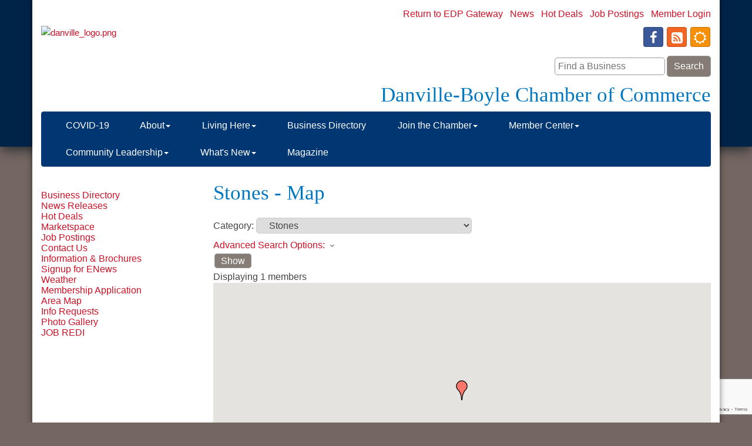

--- FILE ---
content_type: text/html; charset=utf-8
request_url: http://www.danvilleboylechamber.com/map/cat/stones
body_size: 20012
content:


<!DOCTYPE html>
<!--[if lt IE 7]> <html dir="ltr" lang="en-US" class="ie6"> <![endif]-->
<!--[if IE 7]>    <html dir="ltr" lang="en-US" class="ie7"> <![endif]-->
<!--[if IE 8]>    <html dir="ltr" lang="en-US" class="ie8"> <![endif]-->
<!--[if gt IE 8]><!--> <html dir="ltr" lang="en-US"> <!--<![endif]-->

<!-- BEGIN head -->
<head>
<!-- start injected HTML (CCID=654) -->
<!-- page template: http://www.danvilleboylechamber.com/PublicLayout -->
<meta name="description" content="Danville-Boyle County Chamber of Commerce is the best place to find a member or business in the Danville KY area." />
<link href="http://www.danvilleboylechamber.com/integration/customerdefinedcss?_=2XjDbQ2" rel="stylesheet" type="text/css" />
<!-- link for rss not inserted -->
<link rel="canonical" href="http://business.danvilleboylechamber.com/map" />
<!-- end injected HTML -->

	<!--Meta Tags-->
	<meta http-equiv="Content-Type" content="text/html; charset=UTF-8" />
    <meta charset="utf-8">
	<!--Title-->
	<title>Stones - Map - Danville-Boyle County Chamber of Commerce, KY</title>
    <!--Favicon-->
    <link rel="shortcut icon" href="https://chambermaster.blob.core.windows.net/userfiles/UserFiles/chambers/654/CMS/design_assets_do_not_delete/favicon.png" type="image/x-icon" />
        
    <!-- Begin Styles -->    
    <!-- Page Header -->
    <script type="text/javascript">
        var BASE_URL = "//www.danvilleboylechamber.com/";
        var CMS = CMS || {};
        CMS.Warnings = CMS.Warnings || {};
        CMS.Defaults = CMS.Defaults || {};
    </script>
<link href="/Content/bundles/cms-public-styles?v=D8mNTZ-9UqeGhR8ddDkrI_X_p7u8taSdYzURPHS2JXg1" rel="stylesheet"/>
<script src="/Content/bundles/cms-public-header-scripts?v=yPjNtgpZ8y92tvBtDtdFF4JH0RbMuwi-tJnjLPEBD3o1"></script>
    <script type="text/javascript">
        CMS.jQuery = jQuery.noConflict(true);
    </script>
    
    
    
    
    <meta http-equiv="X-UA-Compatible" content="IE=edge">
    <meta name="viewport" content="width=device-width, initial-scale=1" />
    <meta name="format-detection" content="telephone=no">
    <link href='https://fonts.googleapis.com/css?family=Oxygen:400,700,300' rel='stylesheet' type='text/css'>
    <!-- ===== Base Template Styles ===== -->
    
    <link class="cms-style" href="/Themes/Rembrandt/Resources/css/rembrandtstyles.css" rel="stylesheet">
    <style>
        .wrapper {
            margin-top: -250px !important;
        }
    </style>


    <link rel="stylesheet" href="//www.danvilleboylechamber.com/css/default" type="text/css" media="all" id="theme-style" />

    <!-- Site Header -->
<!-- header data -->
<style>
/*--to work with jQuery in footer tab to alter content areas--*/  
.nodisplay {display:none;} 

/*--to match background--*/
.wrapperwide {
background-image: url(https://chambermaster.blob.core.windows.net/userfiles/UserFiles/chambers/654/CMS/design_assets_do_not_delete/blueRedBkgd.png);
background-repeat:repeat-x;
background-size:auto 110%;
-webkit-box-shadow: 0px 6px 20px -2px rgba(29,37,43,1);
-moz-box-shadow: 0px 6px 20px -2px rgba(29,37,43,1);
box-shadow: 0px 6px 20px -2px rgba(29,37,43,1);  
}  
  
/*--to match Header styles--*/
#content-20685 {margin-bottom:5px;}  
  
/*--to center header items in tablet & mobile--*/
@media (max-width: 991px) {.header ul[class*="left"], .header ul[class*="right"], .header div[class*="left"], .header div[class*="right"] {text-align:center !important;}}

/*--to match menu--*/
.navbar-default {margin-top: 0;}  
.navbar-nav > li {
  border-right-color: transparent;
  background-image: url(https://chambermaster.blob.core.windows.net/userfiles/UserFiles/chambers/654/CMS/design_assets_do_not_delete/menu-border.jpg);
  background-repeat: no-repeat;
  background-size: 1px 30px;
  background-position: 0 10px;
}
.navbar-nav > li:first-child {border:none;background-image:none;}
.navbar-default .navbar-nav>.open>a, .navbar-default .navbar-nav>.open>a:hover, .navbar-default .navbar-nav>.open>a:focus {color: #ffffff;background-color: #00335B;
background-image: url(https://chambermaster.blob.core.windows.net/userfiles/UserFiles/chambers/654/CMS/design_assets_do_not_delete/menu-border.jpg);
  background-repeat: no-repeat;
  background-size: 1px 30px;
  background-position: 0 10px;
}
.dropdown-menu {background-color: #847C75;}
.dropdown-menu>li>a {font-weight: 300;color: #fff;}  
.dropdown-menu>li>a:hover, .dropdown-menu>li>a:focus {color: #fff;background-color: #CE1126;}
@media (min-width: 768px){.nav>li>a {padding: 15px 7px;font-size:12px}}
@media (min-width: 992px){.nav>li>a {padding: 15px 10px;font-size:16px}}
@media (min-width: 1200px){.nav>li>a {padding: 15px 26px;font-size:16px}}  
   
/*--to match 5 homesections--*/
.panel-primary.panel-homesection .panel-body a, .panel-secondary.panel-homesection .panel-body a, .panel-optional.panel-homesection .panel-body a {color: #D6C6BA;}
.panel-primary .panel-heading .panel-title {color: #269EE7;}
@media (min-width: 992px) { .panel-homesection {min-height: 470px;} } 
  
/*--to match footer styles--*/ 
.footer {border-top: 10px solid #CE1126;}
.footer .text-left {text-align: center;}
.footer #name strong {font-weight: normal;}
.footer #email a {color:#CE1126;}  
.footer #name {  
  font-family: Garamond, Georgia, serif;
  font-size: 24px;
  font-weight: normal;
  color: #0177BF;
  line-height: 34px;
}
  
/*--copied text styles--*/
body {
    color: #00335B;
    font-family: "Gill Sans MT", Calibri, sans-serif;
    font-size: 15px;
    font-weight: 300;
    line-height: 24px;
}
a {color: #CE1126;text-decoration:none;}
a:hover {color: #847C75;text-decoration: underline;}

h1, h1 a, .title1, .title1 a {
	color:#0177BF;
    font-family:Garamond, Georgia, serif;
	font-size: 35px;
	font-weight: normal;
	line-height: 32px;
}
h2, h2 a, .title2, .title2 a {
	font-family:Garamond, Georgia, serif;
     font-size: 24px;
     font-weight: normal;
     color:#847C75;
     line-height:26px;
}
h3, h3 a, .title3, .title3 a {
	font-family:Garamond, Georgia, serif;
     font-size: 22px;
     font-weight: normal;
     color:#0177BF;
     line-height:25px;
}
h4, h4 a, .title4, .title4 a {
	font-family:Garamond, Georgia, serif;
     font-size: 20px;
     font-weight: bold;
     color:#00335B;
     line-height:25px;
}
h5, h5 a, .title5, .title5 a {
	 font-family:Garamond, Georgia, serif;
     font-size: 22px;
     font-weight: normal;
     color:#0177BF;
     line-height:25px;
}
h6, h6 a, .title6, .title6 a {
	color: #3d3d3d;
	font-family: "Gill Sans MT", Calibri, sans-serif;
	font-size: 14px;
	font-weight: bold;
}  
 
</style>

<!-- Google tag (gtag.js) -->
<script async src="https://www.googletagmanager.com/gtag/js?id=G-5CF48LB7WY"></script>
<script>
  window.dataLayer = window.dataLayer || [];
  function gtag(){dataLayer.push(arguments);}
  gtag('js', new Date());

  gtag('config', 'G-5CF48LB7WY');
</script>    <!-- End Styles -->
        <script>
            (function (i, s, o, g, r, a, m) {
                i['GoogleAnalyticsObject'] = r; i[r] = i[r] || function () {
                    (i[r].q = i[r].q || []).push(arguments)
                }, i[r].l = 1 * new Date(); a = s.createElement(o),
                m = s.getElementsByTagName(o)[0]; a.async = 1; a.src = g; m.parentNode.insertBefore(a, m)
            })(window, document, 'script', '//www.google-analytics.com/analytics.js', 'ga');

            ga('create', 'UA-33671353-10', 'auto');
            ga('send', 'pageview');
        </script>
    <script type="text/javascript" src="http://code.jquery.com/jquery-3.7.1.min.js"></script>
    <script type="text/javascript" src="http://code.jquery.com/ui/1.13.2/jquery-ui.min.js"></script>
    <script type="text/javascript" src="http://ajax.aspnetcdn.com/ajax/globalize/0.1.1/globalize.min.js"></script>
    <script type="text/javascript" src="http://ajax.aspnetcdn.com/ajax/globalize/0.1.1/cultures/globalize.culture.en-US.js"></script>
    <script type="text/javascript">
        var MNI = MNI || {};
        MNI.CurrentCulture = 'en-US';
        MNI.CultureDateFormat = 'M/d/yyyy';
        MNI.BaseUrl = 'http://www.danvilleboylechamber.com';
        MNI.jQuery = jQuery.noConflict(true);
        MNI.Page = {
            Domain: 'www.danvilleboylechamber.com',
            Context: 221,
            Category: null,
            Member: null,
            MemberPagePopup: true
        };
    </script>


    <script src="https://www.google.com/recaptcha/enterprise.js?render=6LfI_T8rAAAAAMkWHrLP_GfSf3tLy9tKa839wcWa" async defer></script>
    <script>

        const SITE_KEY = '6LfI_T8rAAAAAMkWHrLP_GfSf3tLy9tKa839wcWa';

        // Repeatedly check if grecaptcha has been loaded, and call the callback once it's available
        function waitForGrecaptcha(callback, retries = 10, interval = 1000) {
            if (typeof grecaptcha !== 'undefined' && grecaptcha.enterprise.execute) {
                callback();
            } else if (retries > 0) { 
                setTimeout(() => {
                    waitForGrecaptcha(callback, retries - 1, interval);
                }, interval);
            } else {
                console.error("grecaptcha is not available after multiple attempts");
            }
        }

        // Generates a reCAPTCHA v3 token using grecaptcha.enterprise and injects it into the given form.
        // If the token input doesn't exist, it creates one. Then it executes the callback with the token.
        function setReCaptchaToken(formElement, callback, action = 'submit') {
            grecaptcha.enterprise.ready(function () {
                grecaptcha.enterprise.execute(SITE_KEY, { action: action }).then(function (token) {

                    MNI.jQuery(function ($) {
                        let input = $(formElement).find("input[name='g-recaptcha-v3']");

                        if (input.length === 0) {
                            input = $('<input>', {
                                type: 'hidden',
                                name: 'g-recaptcha-v3',
                                value: token
                            });
                            $(formElement).append(input);
                        }
                        else
                            $(input).val(token);

                        if (typeof callback === 'function') callback(token);
                    })

                });
            });
        }

    </script>




<script src="http://www.danvilleboylechamber.com/Content/bundles/MNI?v=34V3-w6z5bLW9Yl7pjO3C5tja0TdKeHFrpRQ0eCPbz81"></script>
    <link rel="stylesheet" href="http://code.jquery.com/ui/1.13.2/themes/base/jquery-ui.css" type="text/css" media="all" />

    


<script type="text/javascript" src="https://maps.googleapis.com/maps/api/js?v=3&key=AIzaSyAACLyaFddZFsbbsMCsSY4lq7g6N4ycArE"></script>
<script type="text/javascript">
    MNI.jQuery(function ($) {
        MNI.Plugins.Toggler.Init();

        var firstTime = true,
            mapContainer = $('#mn-maps-container'),
            categoryList = $('#mn-CategoryList'),
            panZoomBox = $('#mn-PanAndZoomBox'),
            clearBox = $('#mn-ClearMapBox'),
            list = $('#mn-maps-list ul'),
            count = $('#mn-maps-count'),
            members = {},
            lastInfoWindow,
            lat = null,
            lon = null,
            map = new google.maps.Map(mapContainer[0], {
                mapTypeId: google.maps.MapTypeId.ROADMAP,
                scaleControl: true,
                minZoom: 1,
                zoom: 8
            });

        MNI.Map = map;

        function mapMembers() {
            var value = categoryList.val();

            if (value == 'All') {
                showMembers(false);
            } else if (value == 'Gold') {
                showMembers(true);
            } else if (value.substr(0, 1) == 'C') {
                var catId = value.substr(2);
                showMembersForCategory(catId);
            } else if (value.substr(0, 1) == 'Q') {
                var qlID = value.substr(2);
                showMembersForQuickLink(qlID);
            }
        };

        function showMembers(upgradedOnly) {
            $.getJSON(MNI.BaseUrl + "/list/GetGeoInfoForMembers?upgradedOnly=" + upgradedOnly, showMembersOnMap);
        };

        function showMembersForCategory(category) {
            $.getJSON(MNI.BaseUrl + "/list/GetGeoInfoByCategory?categoryId=" + category, showMembersOnMap);
        };

        function showMembersForQuickLink(quickLinkId) {
            $.getJSON(MNI.BaseUrl + "/list/GetGeoInfoByQuickLink?quickLinkId=" + quickLinkId, showMembersOnMap);
        };

        function isValidGeocode(latitude, longitude) {
            return (-90 <= latitude && latitude <= 90)
                && (-180 <= longitude && longitude <= 180);
        };

        function showMembersOnMap(data) {
            var total = 0,
                adjustView = panZoomBox.is(':checked'),
                clearMap = clearBox.is(':checked'),
                bounds = new google.maps.LatLngBounds();

            if (clearMap) {
                list.empty();
                for (var id in members) {
                    members[id].marker.setMap(null);
                    members[id].infowindow.close();
                }
                members = {};
                if (lastInfoWindow)
                    lastInfoWindow.close();
                lastInfoWindow = null;
            }

            for (var i = 0; i < data.length; i++) {
                var info = data[i];

                if (!members[info.Id]) {
                    if (info.Lat != 0 && isValidGeocode(info.Lat, info.Lon))
                        members[info.Id] = createMember(info);
                }
            }

            var allMembers = [];

            $.each(members, function(i, member) {
                allMembers.push(member);
                total++;

                if (adjustView)
                    bounds.extend(member.marker.getPosition());
            });

            allMembers.sort(compareMemberName);

            $.each(allMembers, function(i, member) {
                list.append(member.element);
            });

            count.text(total);

            if (total && adjustView){
                map.fitBounds(bounds);
            }

            if (firstTime) {
                firstTime = false;

                if (!total || (!!lat && !!lon))
                    setDefaultLatLng(lat, lon);
            }
        };

        function compareMemberName(a, b) {
            var nameA = a.name.toLowerCase(),
                nameB = b.name.toLowerCase();

            return nameA < nameB ? -1 : (nameA > nameB ? 1 : 0);
        };

        function setDefaultLatLng(lat, lon) {
            if (!!lat && !!lon) {
                var latlng = new google.maps.LatLng(lat,lon);
                map.setCenter(latlng);

            } else {
                var geocoder = new google.maps.Geocoder();
                geocoder.geocode({ address: '40422' }, function (results, status) {
                    if (status == google.maps.GeocoderStatus.OK) {
                        var latlng = results[0].geometry.location;
                        map.setCenter(latlng);

                    }
                });
            }
        };

        function createMember(info) {
            var point = new google.maps.LatLng(info.Lat, info.Lon),
                marker = new google.maps.Marker({
                    map: map,
                    position: point,
                    title: info.Name,
                    icon: imgurl = window['mniDefaultMapIcon'] ||
                        (info.Upg ? 'http://www.danvilleboylechamber.com/content/images/markerupgd.png' : 'http://www.danvilleboylechamber.com/content/images/marker.png')
                }),
                link = $('<a></a>', { href: 'javascript:mniMapShowMarker(' + info.Id + ')' }).text(info.Name);

            google.maps.event.addListener(marker, 'click', function () {
                mniMapShowMarker(info.Id);
            });

            return {
                name: info.Name,
                element: $('<li></li>').append(link),
                marker: marker,
                infowindow: new google.maps.InfoWindow({
                    content: generateBasicContent(info),
                    maxWidth: 350
                }),
                upgrade: info.Upg
            };
        };

        function generateBasicContent(info) {
            var mapMember = $('<div class="mn-map-member"></div>'),
            mapInfo = $('<div class="mn-map-info"></div>').appendTo(mapMember);

            if (info.Name)
                $('<div class="mn-map-title"></div>').text(info.Name).appendTo(mapInfo);

            if (info.Address)
                $('<div class="mn-map-address"></div>').text(info.Address).appendTo(mapInfo);

            if (info.City || info.State || info.Zip) {
                var cszElement = $('<div class="mn-map-citystatezip"></div>').appendTo(mapInfo);

                if (info.City)
                    $('<span class="mn-map-cityspan"></span>').text(info.City).appendTo(cszElement);

                if (info.City && info.State)
                    $('<span class="mn-map-commaspan"></span>').text(', ').appendTo(cszElement);

                if (info.State)
                    $('<span class="mn-map-stspan"></span>').text(info.State).appendTo(cszElement);

                if (info.Zip && (info.City || info.State))
                    cszElement.append(document.createTextNode(' '));

                if (info.Zip)
                    $('<span class="mn-map-zipspan"></span>').text(info.Zip).appendTo(cszElement);
            }

            if (info.Phone)
                $('<div class="mn-map-phone"></div>').text(info.Phone).appendTo(mapInfo);

            $('<div class="mn-clear"></div>').appendTo(mapInfo);

            if (info.Slug) {
                var actions = $('<div class="mn-actions mn-mapactions"><ul><li class="mn-actiondetails"></div></ul></div>').appendTo(mapMember),
                ending = '-' + info.Id,
                slug = info.Slug;

                if (slug.indexOf(ending, slug.length - ending.length) == -1)
                    slug += ending;

                $('<a></a>', { href: MNI.BaseUrl + MNI.Path.Member(slug) }).text('Details').appendTo(actions.find('.mn-actiondetails'));
            }

            $('<div class="mn-clear"></div>').appendTo(mapMember);

            return mapMember[0];
        };

        function displayMarker(id) {
            var member = members[id];
            map.panTo(member.marker.getPosition());

            if (member.infowindow && member.infowindow != lastInfoWindow) {
                if (lastInfoWindow)
                    lastInfoWindow.close();

                lastInfoWindow = member.infowindow;

                if (member.upgrade) {
                    $.ajax({
                        url: MNI.BaseUrl + MNI.Path.MemberMapPinInfo(id),
                        success: function (data) {
                            var newWindow = new google.maps.InfoWindow({
                                content: $(data)[0],
                                maxWidth: 350
                            });

                            if (lastInfoWindow == member.infowindow) {
                                lastInfoWindow.close();
                                lastInfoWindow = newWindow;
                                newWindow.open(map, member.marker);
                            }

                            member.infowindow = newWindow;
                        },
                        complete: function () {
                            member.upgrade = false;
                            if (lastInfoWindow == member.infowindow)
                                lastInfoWindow.open(map, member.marker);
                        }
                    });
                }
                else
                    member.infowindow.open(map, member.marker);
            }
        };

        mapMembers();

        window['mniMapUpdate'] = mapMembers;
        window['mniMapShowMarker'] = displayMarker;
    });
</script>

</head>
 <!-- Begin body -->
<body class="cmsbackground">
    


<div id="page-layout" pageLayout="Left Sidebar" pageId=6459>
    



    <div class="wrapperwide"></div>
    <div class="wrapper">
        <header>
            <div class="container header">
                <div class="row">
                    <div class="col-md-12">
                        <!--Global Head3-->
                        
<div class="page-area  global" pageareaid="Head 0">
    <ul class="cms-widgets">

<li class="cms-widget published " contentid="20685" pageareaid="Head 0" order="0" contenttypeid="6">
        <!-- 
    <span>Generic</span>
 -->
    

    <div class="cms-design-panel" id="content-20685">
<p><a href="http://betterindanville.com/" target="_blank">Return to EDP Gateway</a> &nbsp;&nbsp;<a href="/news">News</a> &nbsp;&nbsp;<a href="/hotdeals">Hot Deals</a> &nbsp;&nbsp;<a href="/jobs">Job Postings</a> &nbsp;&nbsp;<a href="/login">Member Login</a></p>
    </div>

    <span style="clear:both;display:block;"></span>
</li>


 

    </ul>
</div>

                    </div>
                </div>
                <div class="row">
                    <div class="col-md-4 logo">
                        <!-- Global Head1 -->
                        
<div class="page-area  global" pageareaid="Head 1">
    <ul class="cms-widgets">

<li class="cms-widget published " contentid="20978" pageareaid="Head 1" order="0" contenttypeid="8">
        <!--  -->
    
    <div class="cms-image-widget ">
            <a href="/" >
                    <img style="max-width:100%" alt="danville_logo.png" src="https://chambermaster.blob.core.windows.net/userfiles/UserFiles/chambers/654/CMS/Logo-1-7-19.jpg">

            </a>
    </div>

    <span style="clear:both;display:block;"></span>
</li>


 

    </ul>
</div>

                        
                    </div>
                    <div class="col-md-3">
                        
<div class="page-area  global" pageareaid="Head 2">
    <ul class="cms-widgets">
    </ul>
</div>

                    </div>
                    <div class="col-md-5">
                        
<div class="page-area  global" pageareaid="Head 3">
    <ul class="cms-widgets">

<li class="cms-widget published " contentid="20687" pageareaid="Head 3" order="0" contenttypeid="9">
        <!--  -->
    
    <div class="cms-cm-icons">
        <ul class="cms-icon-links fixed  icon-links-primary  right " count="3" id="content-20687">
                <li class="cms-icon-link">
                    <a href="https://www.facebook.com/danvilleboylechamber/" target=&quot;_blank&quot;>
                        <div class="panel-icon">
                                <i class="fa fa-facebook social-btn" title="Icon Link"></i>
                                                    </div>
                    </a>
                </li>
                <li class="cms-icon-link">
                    <a href="/rss-feeds" >
                        <div class="panel-icon">
                                <i class="fa fa-rss-square social-btn" title="Icon Link"></i>
                                                    </div>
                    </a>
                </li>
                <li class="cms-icon-link">
                    <a href="/weather" >
                        <div class="panel-icon">
                                <i class="fa fa-sun-o social-btn" title="Icon Link"></i>
                                                    </div>
                    </a>
                </li>
        </ul>
    </div>

    <span style="clear:both;display:block;"></span>
</li>


 


<li class="cms-widget published " contentid="21063" pageareaid="Head 3" order="1" contenttypeid="6">
        <!-- 
    <span>Generic</span>
 -->
    

    <div class="cms-design-panel" id="content-21063">
<div id="mni-search-1419000664443"></div>
<script type="text/javascript" src="http://business.danvilleboylechamber.com/Content/Script/SearchWidget.js"></script>
<script type="text/javascript">
//<![CDATA[
new MNI.Widgets.SearchBox("mni-search-1419000664443",{"limit":10,"buttonText":"Search","keywordPlaceholder":"Find a Business","styleTemplate":"#@id .mn-widget-searchbox-form{margin:0 0 -10px}#@id .mn-widget-searchbox-fieldwrapper{display:inline-block;margin:0 0 10px;margin-right:3px;max-width:100%;position:relative}#@id .mn-widget-searchbox-field{display:block;padding:0 6px}#@id .mn-widget-searchbox-field input{background:#FFF;border:solid 1px #999;border-radius:5px;color:#444444;font-family:\"Gill Sans MT\", Calibri, sans-serif;font-size:16px;line-height:100%;max-width:100%;padding:5px}#@id .mn-widget-searchbox-field input{margin:0 -6px}#@id .mn-widget-searchbox-keyword{width:200px}#@id .mn-widget-searchbox-searchbtn{background:#847C75;border:solid 1px #999;border-radius:5px;color:#FFF;cursor:pointer;font-family:\"Gill Sans MT\", Calibri, sans-serif;font-size:16px;margin:0 0 10px;min-width:75px;padding:5px 10px}#@id .mn-widget-searchbox-searchbtn:hover{background:#CE1126;color:#FFF}#@id .mn-widget-searchbox-autocomplete{left:0;min-width:100%;position:absolute;top:100%;white-space:nowrap;z-index:1000}#@id .mn-widget-searchbox-autocomplete ul{background:#FFF;border:solid 1px #999;border-radius:5px;list-style:none;margin:0;padding:2px}#@id .mn-widget-searchbox-autocomplete li{margin:0;padding:0}#@id .mn-autocomplete{border-radius:5px;color:#444444;cursor:pointer;display:block;font-family:\"Gill Sans MT\", Calibri, sans-serif;font-size:16px;line-height:100%;padding:.2em .4em;position:relative;text-decoration:none}#@id .mn-autocomplete:hover{background:#EEE;border:solid 1px #999;margin:-1px}#@id .mn-autocomplete br{display:none}#@id .mn-autocomplete-name{display:block}#@id .mn-autocomplete-type{color:#444444;display:block;font-size:75%;font-style:italic;line-height:125%}"}).create();
//]]>
</script>
    </div>

    <span style="clear:both;display:block;"></span>
</li>


 


<li class="cms-widget published " contentid="20682" pageareaid="Head 3" order="2" contenttypeid="6">
        <!-- 
    <span>Generic</span>
 -->
    

    <div class="cms-design-panel" id="content-20682">
<h1 style="margin-top:15px;">Danville-Boyle Chamber of Commerce</h1>
    </div>

    <span style="clear:both;display:block;"></span>
</li>


 

    </ul>
</div>

                    </div>
                </div>
				<div class="row">
                    <div class="col-md-6">
                        
<div class="page-area  global" pageareaid="Head 4">
    <ul class="cms-widgets">
    </ul>
</div>

                    </div>
					<div class="col-md-6">
                        
<div class="page-area  global" pageareaid="Head 5">
    <ul class="cms-widgets">
    </ul>
</div>

                    </div>
                </div>
                <div class="row">
                    <div class="col-md-12">
                        
<div class="page-area  global" pageareaid="Head 6">
    <ul class="cms-widgets">
    </ul>
</div>

                    </div>
                </div>
            </div>
        </header>
        <!-- Navigation -->
        <nav class="navbar navbar-default" role="navigation">
            <!-- mobile display -->
            <div class="navbar-header">
                <button type="button" class="navbar-toggle" data-toggle="collapse" data-target="#bs-example-navbar-collapse-1"> <span class="sr-only">Toggle navigation</span> <span class="icon-bar"></span> <span class="icon-bar"></span> <span class="icon-bar"></span></button>
            </div>
            <!-- Collect the nav links, forms, and other content for toggling -->
            <div class="collapse navbar-collapse" id="bs-example-navbar-collapse-1">
                <div id="cm-cms-menu">
                    

<ul menu-id="272" class="nav navbar-nav cms-bootstrap-menu">
                <li ><a href="https://www.developdanville.com/covid-19-info-center?fbclid=IwAR0Pln3HtCq2wXxUjol3w2rPbeDdTlm3V9Hb7ufxekGHBmXYldVQnTd3gJY" target="_blank">COVID-19</a></li>
            <li class="dropdown">
                <a href="#" class="dropdown-toggle" data-toggle="dropdown" target="_self">About<b class="caret"></b></a>
                <ul class="dropdown-menu">
                                <li ><a href="/about-us" target="_self">About Us</a></li>
            <li ><a href="/board-of-directors" target="_self">Board of Directors</a></li>
            <li ><a href="/staff" target="_self">Staff</a></li>
            <li ><a href="/contact/" target="_self">Contact Us</a></li>
            <li ><a href="/map/" target="_self">Area Map</a></li>
            <li ><a href="/weather/" target="_self">Weather</a></li>
            <li ><a href="/photo-gallery" target="_self">Photo Gallery</a></li>

                </ul>
            </li>
            <li class="dropdown">
                <a href="#" class="dropdown-toggle" data-toggle="dropdown" target="_self">Living Here<b class="caret"></b></a>
                <ul class="dropdown-menu">
                                <li ><a href="/list/ql/lodging-travel-39" target="_self">Where to Stay</a></li>
            <li ><a href="/list/ql/shopping-specialty-retail-47" target="_self">Where to Shop</a></li>
            <li ><a href="/list/ql/real-estate-moving-storage-44" target="_self">Where to Find a Realtor</a></li>
            <li ><a href="/list/ql/sports-recreation-48" target="_self">Where to Play</a></li>
            <li ><a href="/list/ql/restaurants-food-beverages-46" target="_self">Where to Eat</a></li>

                </ul>
            </li>
            <li ><a href="/list/" target="_self">Business Directory</a></li>
            <li class="dropdown">
                <a href="#" class="dropdown-toggle" data-toggle="dropdown" target="_self">Join the Chamber<b class="caret"></b></a>
                <ul class="dropdown-menu">
                                <li ><a href="/why-join-the-chamber" target="_self">Why Join the Chamber</a></li>
            <li ><a href="/member/newmemberapp/" target="_self">Member Application</a></li>

                </ul>
            </li>
            <li class="dropdown">
                <a href="#" class="dropdown-toggle" data-toggle="dropdown" target="_self">Member Center<b class="caret"></b></a>
                <ul class="dropdown-menu">
                                <li ><a href="/local-deals" target="_self">Local Deals</a></li>
            <li ><a href="/member-benefits" target="_self">Member Benefits</a></li>
            <li ><a href="/business-services" target="_self">Business Services</a></li>
            <li ><a href="/member-to-member-discounts-program" target="_self">Member to Member Discounts Program</a></li>
            <li ><a href="/membertomember/" target="_self">Member to Member Deals</a></li>
            <li ><a href="/marketspace/" target="_self">Marketspace</a></li>
            <li ><a href="/communication/" target="_self">Signup for ENews</a></li>

                </ul>
            </li>
            <li class="dropdown">
                <a href="#" class="dropdown-toggle" data-toggle="dropdown" target="_self">Community Leadership<b class="caret"></b></a>
                <ul class="dropdown-menu">
                                <li ><a href="/community-visioning" target="_self">Community Visioning</a></li>
            <li ><a href="/leadership-boyle-county" target="_self">Leadership Boyle County</a></li>
            <li ><a href="/youth-leadership-boyle-county" target="_self">Youth Leadership Boyle County</a></li>
            <li ><a href="/political-action" target="_self">Political Action</a></li>

                </ul>
            </li>
            <li class="dropdown">
                <a href="#" class="dropdown-toggle" data-toggle="dropdown" target="_self">What&#39;s New<b class="caret"></b></a>
                <ul class="dropdown-menu">
                                <li ><a href="/events-page" target="_self">Events</a></li>
            <li ><a href="/events/calendar/" target="_self">Events Calendar</a></li>
            <li ><a href="/news/" target="_self">News</a></li>
            <li ><a href="/list/" target="_self">Member Directory</a></li>

                </ul>
            </li>
            <li ><a href="https://issuu.com/advocatemessenger/docs/danville_chamber_2019-reduced_size" target="_blank">Magazine </a></li>

</ul>


                </div>
            </div>
            <!-- /.navbar-collapse -->
        </nav>

        
<main>
    <div class="container content no-padding">
        <div class="row">
            <div class="col-md-12">
<div class="page-area  global" pageareaid="Layout Top 0">
    <ul class="cms-widgets">
    </ul>
</div>
</div>
            <div class="col-md-12">
<div class="page-area  local" pageareaid="1">
    <ul class="cms-widgets">
    </ul>
</div>
</div>
        </div>
        <div class="row">
            <div class="col-md-9 col-md-push-3">
                
<div class="page-area  local" pageareaid="Main">
    <ul class="cms-widgets">

<li class="cms-widget published " contentid="16358" pageareaid="Main" order="0" contenttypeid="1">
        <!--  -->
    
    <div class="cms-content" id="content-16358">
            <div id="mn-content" class="mn-content">
        


<div id="mn-maps" class="mn-module-content">
    <div id="mn-maps-index">
                <div id="mn-pagetitle">
            <h1>Stones - Map</h1>
        </div>
        

<div class="mn-dealsbuttons">
        </div>




<div class="mn-banner mn-banner-premier"><div id="mn-banner"><noscript><iframe src="http://www.danvilleboylechamber.com/sponsors/adsframe?context=221&amp;maxWidth=480&amp;maxHeight=60&amp;max=1&amp;rotate=False" width="480" height="60" scrolling="no" frameborder="0" allowtransparency="true" marginwidth="0" marginheight="0"></iframe></noscript></div></div>
<script type="text/javascript">
    var _mnisq=_mnisq||[];
    _mnisq.push(["domain","www.danvilleboylechamber.com"],["context",221],["max",10],["rotate",1],["maxWidth",480],["maxHeight",60],["create","mn-banner"]);
    (function(b,d,a,c){b.getElementById(d)||(c=b.getElementsByTagName(a)[0],a=b.createElement(a),a.type="text/javascript",a.async=!0,a.src="http://www.danvilleboylechamber.com/Content/Script/Ads.min.js",c.parentNode.insertBefore(a,c))})(document,"mni-ads-script","script");
</script>
        


<div class="mn-form">
    <div class="mn-form-row">
        <label>
            <span class="mn-form-name">Category:</span>
            <span class="mn-form-field">
                <select id="mn-CategoryList" class="mn-form-dropdown">
                    <option value="Gold">All Enhanced Members</option>
                    <option value="All">All Members (Could Be Slow)</option>
                        <option value="Q-26" class="mn-map-quicklink">Advertising &amp; Media</option>
                            <option value="C-1" class="mn-map-category">&nbsp;&nbsp;&nbsp;Advertising</option>
                            <option value="C-97" class="mn-map-category">&nbsp;&nbsp;&nbsp;Advertising - Specialties</option>
                            <option value="C-2" class="mn-map-category">&nbsp;&nbsp;&nbsp;Graphic Design</option>
                            <option value="C-3" class="mn-map-category">&nbsp;&nbsp;&nbsp;Marketing Consultants</option>
                            <option value="C-180" class="mn-map-category">&nbsp;&nbsp;&nbsp;Media</option>
                            <option value="C-4" class="mn-map-category">&nbsp;&nbsp;&nbsp;Press/Publications/Radio</option>
                            <option value="C-5" class="mn-map-category">&nbsp;&nbsp;&nbsp;Printing &amp; Typesetting Services</option>
                            <option value="C-6" class="mn-map-category">&nbsp;&nbsp;&nbsp;Public Relations</option>
                            <option value="C-257" class="mn-map-category">&nbsp;&nbsp;&nbsp;Radio Stations</option>
                            <option value="C-7" class="mn-map-category">&nbsp;&nbsp;&nbsp;Signs &amp; Banners</option>
                        <option value="Q-27" class="mn-map-quicklink">Agriculture, Fishing &amp; Forestry</option>
                            <option value="C-8" class="mn-map-category">&nbsp;&nbsp;&nbsp;Agribusiness</option>
                            <option value="C-347" class="mn-map-category">&nbsp;&nbsp;&nbsp;Farm</option>
                            <option value="C-9" class="mn-map-category">&nbsp;&nbsp;&nbsp;Fishing</option>
                            <option value="C-10" class="mn-map-category">&nbsp;&nbsp;&nbsp;Forestry</option>
                        <option value="Q-28" class="mn-map-quicklink">Arts, Culture &amp; Entertainment</option>
                            <option value="C-11" class="mn-map-category">&nbsp;&nbsp;&nbsp;Art Galleries </option>
                            <option value="C-12" class="mn-map-category">&nbsp;&nbsp;&nbsp;Arts &amp; Crafts</option>
                            <option value="C-289" class="mn-map-category">&nbsp;&nbsp;&nbsp;Arts, Culture &amp; Entertainment</option>
                            <option value="C-106" class="mn-map-category">&nbsp;&nbsp;&nbsp;Audio - Video &amp; Home Theaters</option>
                            <option value="C-14" class="mn-map-category">&nbsp;&nbsp;&nbsp;Entertainment</option>
                            <option value="C-13" class="mn-map-category">&nbsp;&nbsp;&nbsp;Event Planning</option>
                            <option value="C-148" class="mn-map-category">&nbsp;&nbsp;&nbsp;Festivals</option>
                            <option value="C-154" class="mn-map-category">&nbsp;&nbsp;&nbsp;Golf</option>
                            <option value="C-165" class="mn-map-category">&nbsp;&nbsp;&nbsp;Historical Sites</option>
                            <option value="C-300" class="mn-map-category">&nbsp;&nbsp;&nbsp;Movies</option>
                            <option value="C-185" class="mn-map-category">&nbsp;&nbsp;&nbsp;Museums</option>
                            <option value="C-190" class="mn-map-category">&nbsp;&nbsp;&nbsp;Online Publishers Plays - Dramas</option>
                            <option value="C-318" class="mn-map-category">&nbsp;&nbsp;&nbsp;Party Rentals</option>
                            <option value="C-319" class="mn-map-category">&nbsp;&nbsp;&nbsp;Party Rentals</option>
                            <option value="C-197" class="mn-map-category">&nbsp;&nbsp;&nbsp;Party Services</option>
                            <option value="C-204" class="mn-map-category">&nbsp;&nbsp;&nbsp;Private Country Clubs</option>
                            <option value="C-207" class="mn-map-category">&nbsp;&nbsp;&nbsp;Reception - Banquet Facilities</option>
                            <option value="C-215" class="mn-map-category">&nbsp;&nbsp;&nbsp;Satellite Dishes</option>
                            <option value="C-307" class="mn-map-category">&nbsp;&nbsp;&nbsp;Special Events Venue</option>
                            <option value="C-224" class="mn-map-category">&nbsp;&nbsp;&nbsp;Theatres</option>
                            <option value="C-225" class="mn-map-category">&nbsp;&nbsp;&nbsp;Tourism</option>
                        <option value="Q-29" class="mn-map-quicklink">Automotive, Machinery &amp; Marine</option>
                            <option value="C-108" class="mn-map-category">&nbsp;&nbsp;&nbsp;Automobile Dealers</option>
                            <option value="C-15" class="mn-map-category">&nbsp;&nbsp;&nbsp;Automotive</option>
                            <option value="C-122" class="mn-map-category">&nbsp;&nbsp;&nbsp;Car Washes</option>
                            <option value="C-178" class="mn-map-category">&nbsp;&nbsp;&nbsp;Limousine Services</option>
                            <option value="C-325" class="mn-map-category">&nbsp;&nbsp;&nbsp;Machinery Repair</option>
                            <option value="C-16" class="mn-map-category">&nbsp;&nbsp;&nbsp;Marine Charters, Sales &amp; Service</option>
                            <option value="C-252" class="mn-map-category">&nbsp;&nbsp;&nbsp;Towing &amp; Lockout Services</option>
                        <option value="Q-30" class="mn-map-quicklink">Business &amp; Professional Services</option>
                            <option value="C-247" class="mn-map-category">&nbsp;&nbsp;&nbsp;Administrative</option>
                            <option value="C-96" class="mn-map-category">&nbsp;&nbsp;&nbsp;Advertising &amp; Graphic Design</option>
                            <option value="C-104" class="mn-map-category">&nbsp;&nbsp;&nbsp;Appraisals</option>
                            <option value="C-109" class="mn-map-category">&nbsp;&nbsp;&nbsp;Awards</option>
                            <option value="C-274" class="mn-map-category">&nbsp;&nbsp;&nbsp;Bio Science &amp; Engineering</option>
                            <option value="C-114" class="mn-map-category">&nbsp;&nbsp;&nbsp;Bookkeeping</option>
                            <option value="C-281" class="mn-map-category">&nbsp;&nbsp;&nbsp;Business Rental Spaces</option>
                            <option value="C-123" class="mn-map-category">&nbsp;&nbsp;&nbsp;Certified Public Accountants</option>
                            <option value="C-124" class="mn-map-category">&nbsp;&nbsp;&nbsp;Chambers of Commerce</option>
                            <option value="C-127" class="mn-map-category">&nbsp;&nbsp;&nbsp;Community Welcome</option>
                            <option value="C-20" class="mn-map-category">&nbsp;&nbsp;&nbsp;Consultants</option>
                            <option value="C-128" class="mn-map-category">&nbsp;&nbsp;&nbsp;Consulting</option>
                            <option value="C-287" class="mn-map-category">&nbsp;&nbsp;&nbsp;Convention Center/Event Facility Rental</option>
                            <option value="C-288" class="mn-map-category">&nbsp;&nbsp;&nbsp;Design/Marketing</option>
                            <option value="C-276" class="mn-map-category">&nbsp;&nbsp;&nbsp;Document Destruction</option>
                            <option value="C-143" class="mn-map-category">&nbsp;&nbsp;&nbsp;Embroidery</option>
                            <option value="C-144" class="mn-map-category">&nbsp;&nbsp;&nbsp;Employee Benefits</option>
                            <option value="C-145" class="mn-map-category">&nbsp;&nbsp;&nbsp;Employment Services</option>
                            <option value="C-147" class="mn-map-category">&nbsp;&nbsp;&nbsp;Engineering</option>
                            <option value="C-329" class="mn-map-category">&nbsp;&nbsp;&nbsp;Events</option>
                            <option value="C-345" class="mn-map-category">&nbsp;&nbsp;&nbsp;Farm &amp; Tax Service</option>
                            <option value="C-272" class="mn-map-category">&nbsp;&nbsp;&nbsp;Financial Wellness Education</option>
                            <option value="C-349" class="mn-map-category">&nbsp;&nbsp;&nbsp;H2O Softeners</option>
                            <option value="C-21" class="mn-map-category">&nbsp;&nbsp;&nbsp;Human Resource Services</option>
                            <option value="C-172" class="mn-map-category">&nbsp;&nbsp;&nbsp;Interpreters (Deaf &amp; Spanish Speaking)</option>
                            <option value="C-173" class="mn-map-category">&nbsp;&nbsp;&nbsp;Investigations &amp; Security</option>
                            <option value="C-275" class="mn-map-category">&nbsp;&nbsp;&nbsp;Janitorial Services/Floorcare</option>
                            <option value="C-295" class="mn-map-category">&nbsp;&nbsp;&nbsp;Janitorial Supplies</option>
                            <option value="C-255" class="mn-map-category">&nbsp;&nbsp;&nbsp;Mailing/Shipping</option>
                            <option value="C-181" class="mn-map-category">&nbsp;&nbsp;&nbsp;Medical Symposiums</option>
                            <option value="C-189" class="mn-map-category">&nbsp;&nbsp;&nbsp;Online Marketing</option>
                            <option value="C-280" class="mn-map-category">&nbsp;&nbsp;&nbsp;Pest Control</option>
                            <option value="C-203" class="mn-map-category">&nbsp;&nbsp;&nbsp;Printing</option>
                            <option value="C-310" class="mn-map-category">&nbsp;&nbsp;&nbsp;Professional Business Services</option>
                            <option value="C-205" class="mn-map-category">&nbsp;&nbsp;&nbsp;Promotional Items</option>
                            <option value="C-206" class="mn-map-category">&nbsp;&nbsp;&nbsp;Publishing</option>
                            <option value="C-278" class="mn-map-category">&nbsp;&nbsp;&nbsp;Rental-Special Events</option>
                            <option value="C-251" class="mn-map-category">&nbsp;&nbsp;&nbsp;Restoration</option>
                            <option value="C-216" class="mn-map-category">&nbsp;&nbsp;&nbsp;Screen Printing</option>
                            <option value="C-217" class="mn-map-category">&nbsp;&nbsp;&nbsp;Services</option>
                            <option value="C-219" class="mn-map-category">&nbsp;&nbsp;&nbsp;Signs</option>
                            <option value="C-301" class="mn-map-category">&nbsp;&nbsp;&nbsp;Small Business Management</option>
                            <option value="C-332" class="mn-map-category">&nbsp;&nbsp;&nbsp;Staffing Industry</option>
                            <option value="C-323" class="mn-map-category">&nbsp;&nbsp;&nbsp;Structural Engineering Consultant</option>
                            <option value="C-228" class="mn-map-category">&nbsp;&nbsp;&nbsp;Trophies</option>
                            <option value="C-229" class="mn-map-category">&nbsp;&nbsp;&nbsp;Uniform Rentals</option>
                            <option value="C-231" class="mn-map-category">&nbsp;&nbsp;&nbsp;Warehousing</option>
                            <option value="C-299" class="mn-map-category">&nbsp;&nbsp;&nbsp;Web Design &amp; Marketing</option>
                            <option value="C-234" class="mn-map-category">&nbsp;&nbsp;&nbsp;Website Design</option>
                            <option value="C-235" class="mn-map-category">&nbsp;&nbsp;&nbsp;Wedding Locations</option>
                            <option value="C-290" class="mn-map-category">&nbsp;&nbsp;&nbsp;Window Coverings</option>
                            <option value="C-269" class="mn-map-category">&nbsp;&nbsp;&nbsp;Workforce Development</option>
                        <option value="Q-31" class="mn-map-quicklink">Computers &amp; Telecommunications</option>
                            <option value="C-270" class="mn-map-category">&nbsp;&nbsp;&nbsp;Communication</option>
                            <option value="C-22" class="mn-map-category">&nbsp;&nbsp;&nbsp;Computer Service/Sales</option>
                            <option value="C-316" class="mn-map-category">&nbsp;&nbsp;&nbsp;Managed Technology Services</option>
                            <option value="C-314" class="mn-map-category">&nbsp;&nbsp;&nbsp;Office Technology</option>
                            <option value="C-23" class="mn-map-category">&nbsp;&nbsp;&nbsp;Telecommunications</option>
                        <option value="Q-32" class="mn-map-quicklink">Construction Equipment &amp; Contractors</option>
                            <option value="C-17" class="mn-map-category">&nbsp;&nbsp;&nbsp;Architectural Design &amp; Building</option>
                            <option value="C-117" class="mn-map-category">&nbsp;&nbsp;&nbsp;Builders</option>
                            <option value="C-118" class="mn-map-category">&nbsp;&nbsp;&nbsp;Building Contractors</option>
                            <option value="C-119" class="mn-map-category">&nbsp;&nbsp;&nbsp;Building Materials</option>
                            <option value="C-120" class="mn-map-category">&nbsp;&nbsp;&nbsp;Cabinetry &amp; Countertops - Custom</option>
                            <option value="C-18" class="mn-map-category">&nbsp;&nbsp;&nbsp;Construction </option>
                            <option value="C-19" class="mn-map-category">&nbsp;&nbsp;&nbsp;Contractors</option>
                            <option value="C-142" class="mn-map-category">&nbsp;&nbsp;&nbsp;Electrical Contractors</option>
                            <option value="C-150" class="mn-map-category">&nbsp;&nbsp;&nbsp;Foundation Repairs</option>
                            <option value="C-193" class="mn-map-category">&nbsp;&nbsp;&nbsp;Painting Contractors</option>
                            <option value="C-222" class="mn-map-category" selected=&quot;selected&quot;>&nbsp;&nbsp;&nbsp;Stones</option>
                            <option value="C-233" class="mn-map-category">&nbsp;&nbsp;&nbsp;Waterproofing</option>
                            <option value="C-236" class="mn-map-category">&nbsp;&nbsp;&nbsp;Welding</option>
                        <option value="Q-50" class="mn-map-quicklink">Economic Development</option>
                            <option value="C-141" class="mn-map-category">&nbsp;&nbsp;&nbsp;Economic Development</option>
                        <option value="Q-33" class="mn-map-quicklink">Family, Community &amp; Civic Organizations</option>
                            <option value="C-125" class="mn-map-category">&nbsp;&nbsp;&nbsp;Civic Clubs</option>
                            <option value="C-24" class="mn-map-category">&nbsp;&nbsp;&nbsp;Community Organizations</option>
                            <option value="C-339" class="mn-map-category">&nbsp;&nbsp;&nbsp;Early Childhood </option>
                            <option value="C-183" class="mn-map-category">&nbsp;&nbsp;&nbsp;Libraries</option>
                            <option value="C-186" class="mn-map-category">&nbsp;&nbsp;&nbsp;Non-Profit Organizations</option>
                        <option value="Q-34" class="mn-map-quicklink">Finance</option>
                            <option value="C-25" class="mn-map-category">&nbsp;&nbsp;&nbsp;Accountants</option>
                            <option value="C-28" class="mn-map-category">&nbsp;&nbsp;&nbsp;Banks &amp; Financial Institutions</option>
                            <option value="C-277" class="mn-map-category">&nbsp;&nbsp;&nbsp;Cost Containment</option>
                            <option value="C-132" class="mn-map-category">&nbsp;&nbsp;&nbsp;Credit Card Processing</option>
                            <option value="C-133" class="mn-map-category">&nbsp;&nbsp;&nbsp;Credit Unions</option>
                            <option value="C-98" class="mn-map-category">&nbsp;&nbsp;&nbsp;Financial - Loans</option>
                            <option value="C-99" class="mn-map-category">&nbsp;&nbsp;&nbsp;Financial Planning</option>
                            <option value="C-100" class="mn-map-category">&nbsp;&nbsp;&nbsp;Financial Planning - Services</option>
                            <option value="C-101" class="mn-map-category">&nbsp;&nbsp;&nbsp;Financial Services</option>
                            <option value="C-149" class="mn-map-category">&nbsp;&nbsp;&nbsp;Financial Software</option>
                            <option value="C-174" class="mn-map-category">&nbsp;&nbsp;&nbsp;Investments</option>
                            <option value="C-182" class="mn-map-category">&nbsp;&nbsp;&nbsp;Mortgage Companies</option>
                            <option value="C-29" class="mn-map-category">&nbsp;&nbsp;&nbsp;Mortgage Companies</option>
                        <option value="Q-35" class="mn-map-quicklink">Government, Education &amp; Individuals</option>
                            <option value="C-31" class="mn-map-category">&nbsp;&nbsp;&nbsp;Education</option>
                            <option value="C-30" class="mn-map-category">&nbsp;&nbsp;&nbsp;Elected Officials</option>
                            <option value="C-32" class="mn-map-category">&nbsp;&nbsp;&nbsp;Government</option>
                            <option value="C-169" class="mn-map-category">&nbsp;&nbsp;&nbsp;Individuals</option>
                        <option value="Q-36" class="mn-map-quicklink">Health Care</option>
                            <option value="C-33" class="mn-map-category">&nbsp;&nbsp;&nbsp;Assisted Living Homes</option>
                            <option value="C-107" class="mn-map-category">&nbsp;&nbsp;&nbsp;Audiology - Hearing Aid Sales &amp; Services</option>
                            <option value="C-34" class="mn-map-category">&nbsp;&nbsp;&nbsp;Chiropractors</option>
                            <option value="C-35" class="mn-map-category">&nbsp;&nbsp;&nbsp;Dental</option>
                            <option value="C-135" class="mn-map-category">&nbsp;&nbsp;&nbsp;Dental Manufacturers</option>
                            <option value="C-136" class="mn-map-category">&nbsp;&nbsp;&nbsp;Dental Surgeons</option>
                            <option value="C-137" class="mn-map-category">&nbsp;&nbsp;&nbsp;Dentists</option>
                            <option value="C-331" class="mn-map-category">&nbsp;&nbsp;&nbsp;Health &amp; Personal Care</option>
                            <option value="C-160" class="mn-map-category">&nbsp;&nbsp;&nbsp;Health Care</option>
                            <option value="C-161" class="mn-map-category">&nbsp;&nbsp;&nbsp;Health Care - Blood Centers</option>
                            <option value="C-162" class="mn-map-category">&nbsp;&nbsp;&nbsp;Health Food Stores</option>
                            <option value="C-163" class="mn-map-category">&nbsp;&nbsp;&nbsp;Hearing Aids</option>
                            <option value="C-36" class="mn-map-category">&nbsp;&nbsp;&nbsp;Holistic Health</option>
                            <option value="C-166" class="mn-map-category">&nbsp;&nbsp;&nbsp;Home Care - Sitters</option>
                            <option value="C-168" class="mn-map-category">&nbsp;&nbsp;&nbsp;Home Health Care</option>
                            <option value="C-37" class="mn-map-category">&nbsp;&nbsp;&nbsp;Hospitals</option>
                            <option value="C-256" class="mn-map-category">&nbsp;&nbsp;&nbsp;Medical - Foot &amp; Ankle Specialist</option>
                            <option value="C-271" class="mn-map-category">&nbsp;&nbsp;&nbsp;Medical Equipment Repair &amp; Sales</option>
                            <option value="C-38" class="mn-map-category">&nbsp;&nbsp;&nbsp;Medical Supply</option>
                            <option value="C-39" class="mn-map-category">&nbsp;&nbsp;&nbsp;Medical, Dental &amp; Nursing Care</option>
                            <option value="C-346" class="mn-map-category">&nbsp;&nbsp;&nbsp;Nursing Home Facility</option>
                            <option value="C-268" class="mn-map-category">&nbsp;&nbsp;&nbsp;Ophthalmology</option>
                            <option value="C-40" class="mn-map-category">&nbsp;&nbsp;&nbsp;Optometrists</option>
                            <option value="C-191" class="mn-map-category">&nbsp;&nbsp;&nbsp;Orthopedic Surgeons</option>
                            <option value="C-200" class="mn-map-category">&nbsp;&nbsp;&nbsp;Pharmacies and Home Health Care</option>
                            <option value="C-201" class="mn-map-category">&nbsp;&nbsp;&nbsp;Physical Therapy</option>
                            <option value="C-202" class="mn-map-category">&nbsp;&nbsp;&nbsp;Physicians and Surgeons</option>
                            <option value="C-305" class="mn-map-category">&nbsp;&nbsp;&nbsp;Senior Living, Medical</option>
                            <option value="C-320" class="mn-map-category">&nbsp;&nbsp;&nbsp;Urgent Care Clinic</option>
                            <option value="C-284" class="mn-map-category">&nbsp;&nbsp;&nbsp;Weight Management</option>
                        <option value="Q-37" class="mn-map-quicklink">Home &amp; Garden</option>
                            <option value="C-113" class="mn-map-category">&nbsp;&nbsp;&nbsp;Blinds</option>
                            <option value="C-41" class="mn-map-category">&nbsp;&nbsp;&nbsp;Carpet &amp; Upholstery Cleaning</option>
                            <option value="C-283" class="mn-map-category">&nbsp;&nbsp;&nbsp;Farmers Market</option>
                            <option value="C-239" class="mn-map-category">&nbsp;&nbsp;&nbsp;Flooring</option>
                            <option value="C-151" class="mn-map-category">&nbsp;&nbsp;&nbsp;Framing</option>
                            <option value="C-153" class="mn-map-category">&nbsp;&nbsp;&nbsp;Furniture</option>
                            <option value="C-309" class="mn-map-category">&nbsp;&nbsp;&nbsp;Garage Door Service</option>
                            <option value="C-155" class="mn-map-category">&nbsp;&nbsp;&nbsp;Grounds Maintenance</option>
                            <option value="C-164" class="mn-map-category">&nbsp;&nbsp;&nbsp;Heating-Cooling</option>
                            <option value="C-42" class="mn-map-category">&nbsp;&nbsp;&nbsp;Home Furnishings</option>
                            <option value="C-167" class="mn-map-category">&nbsp;&nbsp;&nbsp;Home Furnishings - Furniture Consignment</option>
                            <option value="C-304" class="mn-map-category">&nbsp;&nbsp;&nbsp;Hospitality</option>
                            <option value="C-306" class="mn-map-category">&nbsp;&nbsp;&nbsp;Industrial Air Cleaning Equipment &amp; Filtration</option>
                            <option value="C-43" class="mn-map-category">&nbsp;&nbsp;&nbsp;Interior Design</option>
                            <option value="C-341" class="mn-map-category">&nbsp;&nbsp;&nbsp;Landscape Supply</option>
                            <option value="C-44" class="mn-map-category">&nbsp;&nbsp;&nbsp;Landscaping</option>
                            <option value="C-294" class="mn-map-category">&nbsp;&nbsp;&nbsp;Lawn Equipment Sales &amp; Service</option>
                            <option value="C-315" class="mn-map-category">&nbsp;&nbsp;&nbsp;Mowing</option>
                            <option value="C-187" class="mn-map-category">&nbsp;&nbsp;&nbsp;Nurseries</option>
                            <option value="C-313" class="mn-map-category">&nbsp;&nbsp;&nbsp;Plumbing</option>
                            <option value="C-213" class="mn-map-category">&nbsp;&nbsp;&nbsp;Roofing</option>
                            <option value="C-350" class="mn-map-category">&nbsp;&nbsp;&nbsp;Roofing, Gutters, Windows, &amp; Siding</option>
                            <option value="C-291" class="mn-map-category">&nbsp;&nbsp;&nbsp;Tree Services</option>
                        <option value="Q-51" class="mn-map-quicklink">Insurance</option>
                            <option value="C-171" class="mn-map-category">&nbsp;&nbsp;&nbsp;Insurance</option>
                            <option value="C-330" class="mn-map-category">&nbsp;&nbsp;&nbsp;Medicare Services</option>
                        <option value="Q-38" class="mn-map-quicklink">Legal</option>
                            <option value="C-45" class="mn-map-category">&nbsp;&nbsp;&nbsp;Attorneys</option>
                            <option value="C-46" class="mn-map-category">&nbsp;&nbsp;&nbsp;Legal Services</option>
                            <option value="C-47" class="mn-map-category">&nbsp;&nbsp;&nbsp;Tax Services</option>
                            <option value="C-48" class="mn-map-category">&nbsp;&nbsp;&nbsp;Title Services</option>
                        <option value="Q-39" class="mn-map-quicklink">Lodging &amp; Travel</option>
                            <option value="C-111" class="mn-map-category">&nbsp;&nbsp;&nbsp;Bed &amp; Breakfasts</option>
                            <option value="C-337" class="mn-map-category">&nbsp;&nbsp;&nbsp;Campground</option>
                            <option value="C-134" class="mn-map-category">&nbsp;&nbsp;&nbsp;Cruises</option>
                            <option value="C-49" class="mn-map-category">&nbsp;&nbsp;&nbsp;Hotels</option>
                            <option value="C-296" class="mn-map-category">&nbsp;&nbsp;&nbsp;Lodging &amp; Travel</option>
                            <option value="C-184" class="mn-map-category">&nbsp;&nbsp;&nbsp;Motels</option>
                            <option value="C-50" class="mn-map-category">&nbsp;&nbsp;&nbsp;Resorts</option>
                            <option value="C-212" class="mn-map-category">&nbsp;&nbsp;&nbsp;Retreat - Conference Centers</option>
                            <option value="C-226" class="mn-map-category">&nbsp;&nbsp;&nbsp;Tours</option>
                            <option value="C-51" class="mn-map-category">&nbsp;&nbsp;&nbsp;Travel Agencies</option>
                        <option value="Q-40" class="mn-map-quicklink">Manufacturing, Production &amp; Wholesale</option>
                            <option value="C-324" class="mn-map-category">&nbsp;&nbsp;&nbsp;Distillery</option>
                            <option value="C-140" class="mn-map-category">&nbsp;&nbsp;&nbsp;Distribution</option>
                            <option value="C-152" class="mn-map-category">&nbsp;&nbsp;&nbsp;Fuels - Wholesale/Retail</option>
                            <option value="C-286" class="mn-map-category">&nbsp;&nbsp;&nbsp;Glass &amp; Windows</option>
                            <option value="C-170" class="mn-map-category">&nbsp;&nbsp;&nbsp;Industries</option>
                            <option value="C-52" class="mn-map-category">&nbsp;&nbsp;&nbsp;Manufacturing &amp; Production</option>
                            <option value="C-192" class="mn-map-category">&nbsp;&nbsp;&nbsp;Paint Retailers - Wholesalers</option>
                            <option value="C-196" class="mn-map-category">&nbsp;&nbsp;&nbsp;Paper Products</option>
                            <option value="C-351" class="mn-map-category">&nbsp;&nbsp;&nbsp;Research &amp; Product Development</option>
                            <option value="C-53" class="mn-map-category">&nbsp;&nbsp;&nbsp;Wholesale</option>
                        <option value="Q-41" class="mn-map-quicklink">Personal Services &amp; Care</option>
                            <option value="C-59" class="mn-map-category">&nbsp;&nbsp;&nbsp;Beauty Salons/Spas</option>
                            <option value="C-285" class="mn-map-category">&nbsp;&nbsp;&nbsp;Cemetery</option>
                            <option value="C-54" class="mn-map-category">&nbsp;&nbsp;&nbsp;Childcare</option>
                            <option value="C-55" class="mn-map-category">&nbsp;&nbsp;&nbsp;Cleaning Services</option>
                            <option value="C-130" class="mn-map-category">&nbsp;&nbsp;&nbsp;Cosmetics &amp; Skin Care</option>
                            <option value="C-131" class="mn-map-category">&nbsp;&nbsp;&nbsp;Cosmetology - Nail Technology</option>
                            <option value="C-56" class="mn-map-category">&nbsp;&nbsp;&nbsp;Counselors</option>
                            <option value="C-57" class="mn-map-category">&nbsp;&nbsp;&nbsp;Dry Cleaners</option>
                            <option value="C-58" class="mn-map-category">&nbsp;&nbsp;&nbsp;Funeral Homes</option>
                            <option value="C-158" class="mn-map-category">&nbsp;&nbsp;&nbsp;Hair Salons</option>
                            <option value="C-159" class="mn-map-category">&nbsp;&nbsp;&nbsp;Health &amp; Beauty</option>
                            <option value="C-321" class="mn-map-category">&nbsp;&nbsp;&nbsp;Health &amp; Wellness</option>
                            <option value="C-177" class="mn-map-category">&nbsp;&nbsp;&nbsp;Laundromats &amp; Tanning Salons</option>
                            <option value="C-60" class="mn-map-category">&nbsp;&nbsp;&nbsp;Massage Therapy</option>
                            <option value="C-61" class="mn-map-category">&nbsp;&nbsp;&nbsp;Personal Services</option>
                            <option value="C-343" class="mn-map-category">&nbsp;&nbsp;&nbsp;Salon</option>
                            <option value="C-344" class="mn-map-category">&nbsp;&nbsp;&nbsp;Seamstress</option>
                            <option value="C-62" class="mn-map-category">&nbsp;&nbsp;&nbsp;Security Services</option>
                            <option value="C-293" class="mn-map-category">&nbsp;&nbsp;&nbsp;Senior Services</option>
                            <option value="C-273" class="mn-map-category">&nbsp;&nbsp;&nbsp;Shoe Repair</option>
                            <option value="C-220" class="mn-map-category">&nbsp;&nbsp;&nbsp;Spas</option>
                            <option value="C-297" class="mn-map-category">&nbsp;&nbsp;&nbsp;Tattoos &amp; Permanent Cosmetics</option>
                        <option value="Q-42" class="mn-map-quicklink">Pets &amp; Veterinary</option>
                            <option value="C-303" class="mn-map-category">&nbsp;&nbsp;&nbsp;Dog Grooming Spa</option>
                            <option value="C-198" class="mn-map-category">&nbsp;&nbsp;&nbsp;Pet Care Services</option>
                            <option value="C-199" class="mn-map-category">&nbsp;&nbsp;&nbsp;Pet Grooming</option>
                            <option value="C-63" class="mn-map-category">&nbsp;&nbsp;&nbsp;Pets</option>
                            <option value="C-64" class="mn-map-category">&nbsp;&nbsp;&nbsp;Veterinarians</option>
                        <option value="Q-43" class="mn-map-quicklink">Public Utilities, Environment &amp; Solar Energy</option>
                            <option value="C-214" class="mn-map-category">&nbsp;&nbsp;&nbsp;Sanitation</option>
                            <option value="C-336" class="mn-map-category">&nbsp;&nbsp;&nbsp;Solar Energy Installation</option>
                            <option value="C-65" class="mn-map-category">&nbsp;&nbsp;&nbsp;Utilities</option>
                            <option value="C-232" class="mn-map-category">&nbsp;&nbsp;&nbsp;Waste Management</option>
                        <option value="Q-44" class="mn-map-quicklink">Real Estate, Moving &amp; Storage</option>
                            <option value="C-66" class="mn-map-category">&nbsp;&nbsp;&nbsp;Apartments</option>
                            <option value="C-105" class="mn-map-category">&nbsp;&nbsp;&nbsp;Auctions - Auctioneers</option>
                            <option value="C-254" class="mn-map-category">&nbsp;&nbsp;&nbsp;Commercial Real Estate Development</option>
                            <option value="C-311" class="mn-map-category">&nbsp;&nbsp;&nbsp;Credit Repair</option>
                            <option value="C-312" class="mn-map-category">&nbsp;&nbsp;&nbsp;Credit Repair</option>
                            <option value="C-67" class="mn-map-category">&nbsp;&nbsp;&nbsp;Property Leasing &amp; Management</option>
                            <option value="C-68" class="mn-map-category">&nbsp;&nbsp;&nbsp;Real Estate </option>
                            <option value="C-317" class="mn-map-category">&nbsp;&nbsp;&nbsp;Real Estate Brokerage</option>
                            <option value="C-209" class="mn-map-category">&nbsp;&nbsp;&nbsp;Rental Properties - Commercial &amp; Residential</option>
                            <option value="C-210" class="mn-map-category">&nbsp;&nbsp;&nbsp;Rentals</option>
                            <option value="C-211" class="mn-map-category">&nbsp;&nbsp;&nbsp;Retirement Communities</option>
                            <option value="C-223" class="mn-map-category">&nbsp;&nbsp;&nbsp;Storage</option>
                            <option value="C-69" class="mn-map-category">&nbsp;&nbsp;&nbsp;Storage</option>
                        <option value="Q-45" class="mn-map-quicklink">Religious Organizations</option>
                            <option value="C-70" class="mn-map-category">&nbsp;&nbsp;&nbsp;Churches</option>
                        <option value="Q-46" class="mn-map-quicklink">Restaurants, Food &amp; Beverages</option>
                            <option value="C-110" class="mn-map-category">&nbsp;&nbsp;&nbsp;Bakeries</option>
                            <option value="C-116" class="mn-map-category">&nbsp;&nbsp;&nbsp;Bottled Water Sales</option>
                            <option value="C-335" class="mn-map-category">&nbsp;&nbsp;&nbsp;Brewery</option>
                            <option value="C-121" class="mn-map-category">&nbsp;&nbsp;&nbsp;Cakes</option>
                            <option value="C-238" class="mn-map-category">&nbsp;&nbsp;&nbsp;Caterers</option>
                            <option value="C-126" class="mn-map-category">&nbsp;&nbsp;&nbsp;Coffee Houses</option>
                            <option value="C-71" class="mn-map-category">&nbsp;&nbsp;&nbsp;Food Specialties</option>
                            <option value="C-72" class="mn-map-category">&nbsp;&nbsp;&nbsp;Grocers</option>
                            <option value="C-73" class="mn-map-category">&nbsp;&nbsp;&nbsp;Liquor Store</option>
                            <option value="C-298" class="mn-map-category">&nbsp;&nbsp;&nbsp;Meat Shop</option>
                            <option value="C-74" class="mn-map-category">&nbsp;&nbsp;&nbsp;Restaurants</option>
                            <option value="C-75" class="mn-map-category">&nbsp;&nbsp;&nbsp;Restaurants &amp; Specialty Dining</option>
                            <option value="C-230" class="mn-map-category">&nbsp;&nbsp;&nbsp;Vending</option>
                            <option value="C-237" class="mn-map-category">&nbsp;&nbsp;&nbsp;Wineries</option>
                        <option value="Q-47" class="mn-map-quicklink">Shopping &amp; Specialty Retail</option>
                            <option value="C-95" class="mn-map-category">&nbsp;&nbsp;&nbsp;Accessories - Purses &amp; Jewelry</option>
                            <option value="C-76" class="mn-map-category">&nbsp;&nbsp;&nbsp;Antiques</option>
                            <option value="C-103" class="mn-map-category">&nbsp;&nbsp;&nbsp;Appliances - Hardware</option>
                            <option value="C-77" class="mn-map-category">&nbsp;&nbsp;&nbsp;Books &amp; Stationery</option>
                            <option value="C-327" class="mn-map-category">&nbsp;&nbsp;&nbsp;Boutique</option>
                            <option value="C-355" class="mn-map-category">&nbsp;&nbsp;&nbsp;Bridal &amp; Formalwear</option>
                            <option value="C-78" class="mn-map-category">&nbsp;&nbsp;&nbsp;Childrens Apparel &amp; Gifts</option>
                            <option value="C-79" class="mn-map-category">&nbsp;&nbsp;&nbsp;Clothing</option>
                            <option value="C-129" class="mn-map-category">&nbsp;&nbsp;&nbsp;Convenience Stores</option>
                            <option value="C-138" class="mn-map-category">&nbsp;&nbsp;&nbsp;Department Stores</option>
                            <option value="C-139" class="mn-map-category">&nbsp;&nbsp;&nbsp;Discount Stores</option>
                            <option value="C-80" class="mn-map-category">&nbsp;&nbsp;&nbsp;Drug &amp; Variety Stores</option>
                            <option value="C-81" class="mn-map-category">&nbsp;&nbsp;&nbsp;Florists</option>
                            <option value="C-328" class="mn-map-category">&nbsp;&nbsp;&nbsp;Formal Wear</option>
                            <option value="C-282" class="mn-map-category">&nbsp;&nbsp;&nbsp;Fundraising Sales</option>
                            <option value="C-82" class="mn-map-category">&nbsp;&nbsp;&nbsp;Gifts Shops</option>
                            <option value="C-156" class="mn-map-category">&nbsp;&nbsp;&nbsp;Gun &amp; Pawn Shops</option>
                            <option value="C-83" class="mn-map-category">&nbsp;&nbsp;&nbsp;Hardware</option>
                            <option value="C-267" class="mn-map-category">&nbsp;&nbsp;&nbsp;Hardware - Appliances</option>
                            <option value="C-175" class="mn-map-category">&nbsp;&nbsp;&nbsp;Jewelers</option>
                            <option value="C-84" class="mn-map-category">&nbsp;&nbsp;&nbsp;Jewelry</option>
                            <option value="C-176" class="mn-map-category">&nbsp;&nbsp;&nbsp;Ladies Clothing</option>
                            <option value="C-85" class="mn-map-category">&nbsp;&nbsp;&nbsp;Mail Services/Shipping</option>
                            <option value="C-188" class="mn-map-category">&nbsp;&nbsp;&nbsp;Office Equipment</option>
                            <option value="C-86" class="mn-map-category">&nbsp;&nbsp;&nbsp;Office Equipment - Supplies</option>
                            <option value="C-194" class="mn-map-category">&nbsp;&nbsp;&nbsp;Paints-Wallpaper</option>
                            <option value="C-195" class="mn-map-category">&nbsp;&nbsp;&nbsp;Pampered Chef</option>
                            <option value="C-243" class="mn-map-category">&nbsp;&nbsp;&nbsp;Retail</option>
                            <option value="C-258" class="mn-map-category">&nbsp;&nbsp;&nbsp;Retail Specialty</option>
                            <option value="C-218" class="mn-map-category">&nbsp;&nbsp;&nbsp;Sewing Machines - Quilt Shops</option>
                            <option value="C-260" class="mn-map-category">&nbsp;&nbsp;&nbsp;Shoe Store</option>
                            <option value="C-88" class="mn-map-category">&nbsp;&nbsp;&nbsp;Shopping Centers</option>
                            <option value="C-221" class="mn-map-category">&nbsp;&nbsp;&nbsp;Specialty Stores</option>
                            <option value="C-227" class="mn-map-category">&nbsp;&nbsp;&nbsp;Townecraft</option>
                            <option value="C-261" class="mn-map-category">&nbsp;&nbsp;&nbsp;Used Book Retail</option>
                            <option value="C-245" class="mn-map-category">&nbsp;&nbsp;&nbsp;Women&#39;s Accessories and Gift Boutique</option>
                        <option value="Q-48" class="mn-map-quicklink">Sports &amp; Recreation</option>
                            <option value="C-353" class="mn-map-category">&nbsp;&nbsp;&nbsp;Adult Amateur Soccer</option>
                            <option value="C-112" class="mn-map-category">&nbsp;&nbsp;&nbsp;Bicycles</option>
                            <option value="C-89" class="mn-map-category">&nbsp;&nbsp;&nbsp;Country Clubs</option>
                            <option value="C-90" class="mn-map-category">&nbsp;&nbsp;&nbsp;Dance</option>
                            <option value="C-91" class="mn-map-category">&nbsp;&nbsp;&nbsp;Fitness</option>
                            <option value="C-157" class="mn-map-category">&nbsp;&nbsp;&nbsp;Gymnastics</option>
                            <option value="C-253" class="mn-map-category">&nbsp;&nbsp;&nbsp;Marina</option>
                            <option value="C-179" class="mn-map-category">&nbsp;&nbsp;&nbsp;Martial Arts</option>
                            <option value="C-244" class="mn-map-category">&nbsp;&nbsp;&nbsp;Motorcycle &amp; ATV Parts &amp; Accessories</option>
                            <option value="C-208" class="mn-map-category">&nbsp;&nbsp;&nbsp;Recreation</option>
                            <option value="C-92" class="mn-map-category">&nbsp;&nbsp;&nbsp;Sporting Goods</option>
                            <option value="C-259" class="mn-map-category">&nbsp;&nbsp;&nbsp;Sports &amp;  Recreation</option>
                        <option value="Q-49" class="mn-map-quicklink">Transportation</option>
                            <option value="C-94" class="mn-map-category">&nbsp;&nbsp;&nbsp;Car Rentals</option>
                            <option value="C-302" class="mn-map-category">&nbsp;&nbsp;&nbsp;Gas Stations</option>
                            <option value="C-334" class="mn-map-category">&nbsp;&nbsp;&nbsp;Transportation</option>
                </select>
            </span>
        </label>
    </div>
    <div class="mn-form-toggler">
            <span><a href="javascript:void(0)" title="Toggle Advanced Search Options">Advanced Search Options:<span class="mn-toggler-arrow"></span></a></span>
    </div>
    <div class="mn-form-togglable mn-form-togglable-inactive">
        <div class="mn-form-row">
            <span class="mn-form-combo mn-form-checkcombo">
                <label>
                    <span class="mn-form-field"><input type="checkbox" id="mn-PanAndZoomBox" checked="checked" class="mn-form-check" /></span>
                    <span class="mn-form-name">Auto Zoom to View All</span>
                </label>
                <label>
                    <span class="mn-form-field"><input type="checkbox" id="mn-ClearMapBox" checked="checked" class="mn-form-check" /></span>
                    <span class="mn-form-name">Show Only Current Category</span>
                </label>
            </span>
        </div>
    </div>
    <div class="mn-actions">
        <ul>
            <li class="mn-actionshow"><a class="mn-button" href="javascript:mniMapUpdate()">Show</a></li>
        </ul>
    </div>
</div>
<div id="mn-maps-result">Displaying <span id="mn-maps-count">0</span> members</div>
<div id="mn-maps-container"></div>
<div id="mn-maps-list">
    <ul></ul>
    <div class="mn-clear"></div>
</div>

    </div>
</div>



<div id="mn-footer-navigation">
        <a href="http://www.danvilleboylechamber.com/list/">Business Directory</a>  
            <a href="http://www.danvilleboylechamber.com/news/">News Releases</a>
            <a href="http://www.danvilleboylechamber.com/events/">Events Calendar</a>
                            <a href="http://www.danvilleboylechamber.com/contact/">Contact Us</a>
            <a href="http://www.danvilleboylechamber.com/info/">Information &amp; Brochures</a>
    </div>

    <div id="mn-footer" class="mn-footer-pblogo">
        <a href="http://www.growthzone.com/" target="_blank"><img alt="GrowthZone - Membership Management Software" src="https://public.chambermaster.com/content/images/powbyCM_100x33.png" border="0" /></a>
    </div>
        <div class="mn-clear"></div>
    </div>

    </div>



    <span style="clear:both;display:block;"></span>
</li>


 


<li class="cms-widget published " contentid="251074" pageareaid="Main" order="1" contenttypeid="6">
        <!-- 
    <span>Generic</span>
 -->
    

    <div class="cms-design-panel" id="content-251074">
<p>&nbsp;</p>

<p>&nbsp;</p>

<p>&nbsp;</p>

<p>&nbsp;</p>

<p>&nbsp;</p>
    </div>

    <span style="clear:both;display:block;"></span>
</li>


 

    </ul>
</div>

                <div class="row">
                    <div class="col-md-6">
<div class="page-area  local" pageareaid="2">
    <ul class="cms-widgets">
    </ul>
</div>
</div>
                    <div class="col-md-6">
<div class="page-area  local" pageareaid="3">
    <ul class="cms-widgets">
    </ul>
</div>
</div>
                </div>
                <div class="row">
                    <div class="col-md-12">
<div class="page-area  local" pageareaid="4">
    <ul class="cms-widgets">
    </ul>
</div>
</div>
                </div>
                <div class="row">
                    <div class="col-md-4">
<div class="page-area  local" pageareaid="5">
    <ul class="cms-widgets">
    </ul>
</div>
</div>
                    <div class="col-md-4">
<div class="page-area  local" pageareaid="6">
    <ul class="cms-widgets">
    </ul>
</div>
</div>
                    <div class="col-md-4">
<div class="page-area  local" pageareaid="7">
    <ul class="cms-widgets">
    </ul>
</div>
</div>
                </div>
                <div class="row">
                    <div class="col-md-12">
<div class="page-area  local" pageareaid="8">
    <ul class="cms-widgets">
    </ul>
</div>
</div>
                </div>
            </div>
            <div class="col-md-3 col-md-pull-9">
                
<div class="page-area  global" pageareaid="Global Sidebar Top">
    <ul class="cms-widgets">

<li class="cms-widget " contentid="116474" pageareaid="Global Sidebar Top" order="0" contenttypeid="8">
        <!--  -->
    

    <span style="clear:both;display:block;"></span>
</li>


 


<li class="cms-widget " contentid="20655" pageareaid="Global Sidebar Top" order="1" contenttypeid="6">
        <!-- 
    <span>Generic</span>
 -->
    


    <span style="clear:both;display:block;"></span>
</li>


 


<li class="cms-widget published " contentid="20654" pageareaid="Global Sidebar Top" order="2" contenttypeid="6">
        <!-- 
    <span>Generic</span>
 -->
    

    <div class="cms-design-panel" id="content-20654">
<p><br />
<a href="/list/">Business Directory</a><br />
<a href="/news/">News Releases</a><br />
<a href="/hotdeals/">Hot Deals</a><br />
<a href="/marketspace/">Marketspace</a><br />
<a href="/jobs/">Job Postings</a><br />
<a href="/contact/">Contact Us</a><br />
<a href="/Information-Brochures/">Information &amp; Brochures</a><br />
<a href="/communication/">Signup for ENews</a><br />
<a href="/weather/">Weather</a><br />
<a href="/member/newmemberapp/">Membership Application</a><br />
<a href="/map/">Area Map</a><br />
<a href="/info/">Info Requests</a><br />
<a href="/Photo-Gallery/">Photo Gallery</a><br />
<a href="/JOB-REDI/">JOB REDI</a><br />
&nbsp;</p>

<p>&nbsp;</p>
    </div>

    <span style="clear:both;display:block;"></span>
</li>


 


<li class="cms-widget " contentid="20656" pageareaid="Global Sidebar Top" order="3" contenttypeid="8">
        <!--  -->
    

    <span style="clear:both;display:block;"></span>
</li>


 

    </ul>
</div>

                
<div class="page-area  local" pageareaid="Sidebar">
    <ul class="cms-widgets">
    </ul>
</div>

            </div>
        </div>
        <div class="row">
            <div class="col-md-12">
<div class="page-area  local" pageareaid="9">
    <ul class="cms-widgets">
    </ul>
</div>
</div>
        </div>
        <div class="row">
            <div class="col-md-12">
<div class="page-area  global" pageareaid="Layout Bottom 0">
    <ul class="cms-widgets">
    </ul>
</div>
</div>
        </div>
    </div>
</main>



        <footer class="container footer">
            <div class="row">
                <div class="col-md-12">
                    <!--Global Footer 1-->
                    
<div class="page-area  global" pageareaid="Footer 0">
    <ul class="cms-widgets">
    </ul>
</div>

                </div>
            </div>
            <div class="row">
                <div class="col-md-8 text-left">
                    
<div class="page-area  global" pageareaid="Footer 1">
    <ul class="cms-widgets">
    </ul>
</div>

                    <div class="footer-text footer-contact-info">
                        <p id="name"><strong>    <span>Danville-Boyle County Chamber of Commerce</span>
</strong></p>
                        <p id="address">        <a href="https://maps.google.com?q=105+E.+Walnut+Street+Danville+KY+40422" target="_blank"><span class="glyphicon glyphicon-map-marker"></span>&nbsp;<span class="cms-cms-address">105 E. Walnut Street,&nbsp;</span>Danville, KY 40422</a>
</p>
                        <p id="phone">        <a href="tel:(859) 236-2361,x 120"><span class="glyphicon glyphicon-earphone"></span>&nbsp;859. 236.2361,x 120</a>
</p>
                        <p id="email">        <a href="mailto:info@danvilleboylechamber.com"><span class="glyphicon glyphicon-envelope"></span>&nbsp;info@danvilleboylechamber.com</a>
</p>
                    </div>
                    <!--Global Footer 2-->
                    
<div class="page-area  global" pageareaid="Footer 3">
    <ul class="cms-widgets">
    </ul>
</div>

                </div>
                <div class="col-md-4">
                    <!--Global Footer 3-->
                    
<div class="page-area  global" pageareaid="Footer 2">
    <ul class="cms-widgets">
    </ul>
</div>

                </div>
            </div>
            <div class="row">
                <div class="col-md-12">
                    <!--Global Footer 4-->
                    
<div class="page-area  global" pageareaid="Footer 4">
    <ul class="cms-widgets">
    </ul>
</div>

                </div>
            </div>
            <div class="row footer-text">
                <div class="small text-center footer-copyright">
                        <p>&copy; Copyright 2026 Danville-Boyle County Chamber of Commerce. All Rights Reserved. Site provided by <a href="http://www.growthzone.com" target="_blank">GrowthZone</a> - powered by <a href="http://www.chambermaster.com" target="_blank">ChamberMaster</a> software.</p>

                </div>
            </div>
        </footer>
    </div>

</div>

    <!-- Begin Scripts -->
    <script type="text/javascript" src="https://danvilleboylechamber.chambermaster.com/backofficecontent/Scripts/Login.min.js"></script>
    <!-- Page Footer -->
        
    <script src="/Content/bundles/cms-public-footer-scripts?v=sAbD-11GT1gj9YWFSh_PZVZk_lPj5MfBofkANUIUc4A1"></script>

    
    
    


    <script type="text/javascript" src="https://cdnjs.cloudflare.com/ajax/libs/cssuseragent/2.1.31/cssua.min.js"></script>

    <script type="text/javascript">
        (function ($) {
            $(function () {
                try {
                    $(".gallery a").fancybox({
                        transitionEffect: 'fade',
                        buttons: [
                            "close"
                        ],
                    });
                } catch (err) { }
            });
        })(CMS.jQuery);
    </script>

    <!-- Site Footer -->
<!-- footer data -->
<script type="text/javascript">
CMS.jQuery(document).ready(function($){
  $('.header .col-md-3').removeClass('col-md-3').addClass('nodisplay');
  $('.header .col-md-5').removeClass('col-md-5').addClass('col-md-8');
  $('.footer .col-md-5').removeClass('col-md-4').addClass('nodisplay');
  $('.footer .col-md-8').removeClass('col-md-8').addClass('col-md-12');
});
</script>    <!-- End Scripts -->
<script type="text/javascript">window.CMSTemplateUrl = 'http://www.danvilleboylechamber.com/PublicLayout';</script>
        <script type="text/javascript">
            (function ($) {
                $(function () {
                    if (document.cookie.indexOf('scms=') != -1) {
                        $(document.body).prepend('<div class="cm-cms-status-header" id="cm-cms-status"><a href="' + window.location.href + '?clearcache=true" class="refresh clickable-text"><i class="fa fa-refresh"></i> Refresh Template</a><span class="message">Page content is editable through ChamberMaster. Page template content is <a href="' + window.CMSTemplateUrl + '">editable here</a>.</span><div class="logout-block"><a href="/Services/Logout/?redirectUrl=/" class="logout clickable-text">Logout <i class="fa fa-close"></i></a></div></div><div class="cm-cms-status-header"></div>');
                        $(".cm-cms-status-header").slideDown();
                    }
                })
            })((window.CMS || window.MNI || window).jQuery || window.$);
        </script>
</body>
<!-- END body -->
</html>




--- FILE ---
content_type: text/html; charset=utf-8
request_url: https://www.google.com/recaptcha/enterprise/anchor?ar=1&k=6LfI_T8rAAAAAMkWHrLP_GfSf3tLy9tKa839wcWa&co=aHR0cDovL3d3dy5kYW52aWxsZWJveWxlY2hhbWJlci5jb206ODA.&hl=en&v=PoyoqOPhxBO7pBk68S4YbpHZ&size=invisible&anchor-ms=20000&execute-ms=30000&cb=z2leedxfr5i0
body_size: 48922
content:
<!DOCTYPE HTML><html dir="ltr" lang="en"><head><meta http-equiv="Content-Type" content="text/html; charset=UTF-8">
<meta http-equiv="X-UA-Compatible" content="IE=edge">
<title>reCAPTCHA</title>
<style type="text/css">
/* cyrillic-ext */
@font-face {
  font-family: 'Roboto';
  font-style: normal;
  font-weight: 400;
  font-stretch: 100%;
  src: url(//fonts.gstatic.com/s/roboto/v48/KFO7CnqEu92Fr1ME7kSn66aGLdTylUAMa3GUBHMdazTgWw.woff2) format('woff2');
  unicode-range: U+0460-052F, U+1C80-1C8A, U+20B4, U+2DE0-2DFF, U+A640-A69F, U+FE2E-FE2F;
}
/* cyrillic */
@font-face {
  font-family: 'Roboto';
  font-style: normal;
  font-weight: 400;
  font-stretch: 100%;
  src: url(//fonts.gstatic.com/s/roboto/v48/KFO7CnqEu92Fr1ME7kSn66aGLdTylUAMa3iUBHMdazTgWw.woff2) format('woff2');
  unicode-range: U+0301, U+0400-045F, U+0490-0491, U+04B0-04B1, U+2116;
}
/* greek-ext */
@font-face {
  font-family: 'Roboto';
  font-style: normal;
  font-weight: 400;
  font-stretch: 100%;
  src: url(//fonts.gstatic.com/s/roboto/v48/KFO7CnqEu92Fr1ME7kSn66aGLdTylUAMa3CUBHMdazTgWw.woff2) format('woff2');
  unicode-range: U+1F00-1FFF;
}
/* greek */
@font-face {
  font-family: 'Roboto';
  font-style: normal;
  font-weight: 400;
  font-stretch: 100%;
  src: url(//fonts.gstatic.com/s/roboto/v48/KFO7CnqEu92Fr1ME7kSn66aGLdTylUAMa3-UBHMdazTgWw.woff2) format('woff2');
  unicode-range: U+0370-0377, U+037A-037F, U+0384-038A, U+038C, U+038E-03A1, U+03A3-03FF;
}
/* math */
@font-face {
  font-family: 'Roboto';
  font-style: normal;
  font-weight: 400;
  font-stretch: 100%;
  src: url(//fonts.gstatic.com/s/roboto/v48/KFO7CnqEu92Fr1ME7kSn66aGLdTylUAMawCUBHMdazTgWw.woff2) format('woff2');
  unicode-range: U+0302-0303, U+0305, U+0307-0308, U+0310, U+0312, U+0315, U+031A, U+0326-0327, U+032C, U+032F-0330, U+0332-0333, U+0338, U+033A, U+0346, U+034D, U+0391-03A1, U+03A3-03A9, U+03B1-03C9, U+03D1, U+03D5-03D6, U+03F0-03F1, U+03F4-03F5, U+2016-2017, U+2034-2038, U+203C, U+2040, U+2043, U+2047, U+2050, U+2057, U+205F, U+2070-2071, U+2074-208E, U+2090-209C, U+20D0-20DC, U+20E1, U+20E5-20EF, U+2100-2112, U+2114-2115, U+2117-2121, U+2123-214F, U+2190, U+2192, U+2194-21AE, U+21B0-21E5, U+21F1-21F2, U+21F4-2211, U+2213-2214, U+2216-22FF, U+2308-230B, U+2310, U+2319, U+231C-2321, U+2336-237A, U+237C, U+2395, U+239B-23B7, U+23D0, U+23DC-23E1, U+2474-2475, U+25AF, U+25B3, U+25B7, U+25BD, U+25C1, U+25CA, U+25CC, U+25FB, U+266D-266F, U+27C0-27FF, U+2900-2AFF, U+2B0E-2B11, U+2B30-2B4C, U+2BFE, U+3030, U+FF5B, U+FF5D, U+1D400-1D7FF, U+1EE00-1EEFF;
}
/* symbols */
@font-face {
  font-family: 'Roboto';
  font-style: normal;
  font-weight: 400;
  font-stretch: 100%;
  src: url(//fonts.gstatic.com/s/roboto/v48/KFO7CnqEu92Fr1ME7kSn66aGLdTylUAMaxKUBHMdazTgWw.woff2) format('woff2');
  unicode-range: U+0001-000C, U+000E-001F, U+007F-009F, U+20DD-20E0, U+20E2-20E4, U+2150-218F, U+2190, U+2192, U+2194-2199, U+21AF, U+21E6-21F0, U+21F3, U+2218-2219, U+2299, U+22C4-22C6, U+2300-243F, U+2440-244A, U+2460-24FF, U+25A0-27BF, U+2800-28FF, U+2921-2922, U+2981, U+29BF, U+29EB, U+2B00-2BFF, U+4DC0-4DFF, U+FFF9-FFFB, U+10140-1018E, U+10190-1019C, U+101A0, U+101D0-101FD, U+102E0-102FB, U+10E60-10E7E, U+1D2C0-1D2D3, U+1D2E0-1D37F, U+1F000-1F0FF, U+1F100-1F1AD, U+1F1E6-1F1FF, U+1F30D-1F30F, U+1F315, U+1F31C, U+1F31E, U+1F320-1F32C, U+1F336, U+1F378, U+1F37D, U+1F382, U+1F393-1F39F, U+1F3A7-1F3A8, U+1F3AC-1F3AF, U+1F3C2, U+1F3C4-1F3C6, U+1F3CA-1F3CE, U+1F3D4-1F3E0, U+1F3ED, U+1F3F1-1F3F3, U+1F3F5-1F3F7, U+1F408, U+1F415, U+1F41F, U+1F426, U+1F43F, U+1F441-1F442, U+1F444, U+1F446-1F449, U+1F44C-1F44E, U+1F453, U+1F46A, U+1F47D, U+1F4A3, U+1F4B0, U+1F4B3, U+1F4B9, U+1F4BB, U+1F4BF, U+1F4C8-1F4CB, U+1F4D6, U+1F4DA, U+1F4DF, U+1F4E3-1F4E6, U+1F4EA-1F4ED, U+1F4F7, U+1F4F9-1F4FB, U+1F4FD-1F4FE, U+1F503, U+1F507-1F50B, U+1F50D, U+1F512-1F513, U+1F53E-1F54A, U+1F54F-1F5FA, U+1F610, U+1F650-1F67F, U+1F687, U+1F68D, U+1F691, U+1F694, U+1F698, U+1F6AD, U+1F6B2, U+1F6B9-1F6BA, U+1F6BC, U+1F6C6-1F6CF, U+1F6D3-1F6D7, U+1F6E0-1F6EA, U+1F6F0-1F6F3, U+1F6F7-1F6FC, U+1F700-1F7FF, U+1F800-1F80B, U+1F810-1F847, U+1F850-1F859, U+1F860-1F887, U+1F890-1F8AD, U+1F8B0-1F8BB, U+1F8C0-1F8C1, U+1F900-1F90B, U+1F93B, U+1F946, U+1F984, U+1F996, U+1F9E9, U+1FA00-1FA6F, U+1FA70-1FA7C, U+1FA80-1FA89, U+1FA8F-1FAC6, U+1FACE-1FADC, U+1FADF-1FAE9, U+1FAF0-1FAF8, U+1FB00-1FBFF;
}
/* vietnamese */
@font-face {
  font-family: 'Roboto';
  font-style: normal;
  font-weight: 400;
  font-stretch: 100%;
  src: url(//fonts.gstatic.com/s/roboto/v48/KFO7CnqEu92Fr1ME7kSn66aGLdTylUAMa3OUBHMdazTgWw.woff2) format('woff2');
  unicode-range: U+0102-0103, U+0110-0111, U+0128-0129, U+0168-0169, U+01A0-01A1, U+01AF-01B0, U+0300-0301, U+0303-0304, U+0308-0309, U+0323, U+0329, U+1EA0-1EF9, U+20AB;
}
/* latin-ext */
@font-face {
  font-family: 'Roboto';
  font-style: normal;
  font-weight: 400;
  font-stretch: 100%;
  src: url(//fonts.gstatic.com/s/roboto/v48/KFO7CnqEu92Fr1ME7kSn66aGLdTylUAMa3KUBHMdazTgWw.woff2) format('woff2');
  unicode-range: U+0100-02BA, U+02BD-02C5, U+02C7-02CC, U+02CE-02D7, U+02DD-02FF, U+0304, U+0308, U+0329, U+1D00-1DBF, U+1E00-1E9F, U+1EF2-1EFF, U+2020, U+20A0-20AB, U+20AD-20C0, U+2113, U+2C60-2C7F, U+A720-A7FF;
}
/* latin */
@font-face {
  font-family: 'Roboto';
  font-style: normal;
  font-weight: 400;
  font-stretch: 100%;
  src: url(//fonts.gstatic.com/s/roboto/v48/KFO7CnqEu92Fr1ME7kSn66aGLdTylUAMa3yUBHMdazQ.woff2) format('woff2');
  unicode-range: U+0000-00FF, U+0131, U+0152-0153, U+02BB-02BC, U+02C6, U+02DA, U+02DC, U+0304, U+0308, U+0329, U+2000-206F, U+20AC, U+2122, U+2191, U+2193, U+2212, U+2215, U+FEFF, U+FFFD;
}
/* cyrillic-ext */
@font-face {
  font-family: 'Roboto';
  font-style: normal;
  font-weight: 500;
  font-stretch: 100%;
  src: url(//fonts.gstatic.com/s/roboto/v48/KFO7CnqEu92Fr1ME7kSn66aGLdTylUAMa3GUBHMdazTgWw.woff2) format('woff2');
  unicode-range: U+0460-052F, U+1C80-1C8A, U+20B4, U+2DE0-2DFF, U+A640-A69F, U+FE2E-FE2F;
}
/* cyrillic */
@font-face {
  font-family: 'Roboto';
  font-style: normal;
  font-weight: 500;
  font-stretch: 100%;
  src: url(//fonts.gstatic.com/s/roboto/v48/KFO7CnqEu92Fr1ME7kSn66aGLdTylUAMa3iUBHMdazTgWw.woff2) format('woff2');
  unicode-range: U+0301, U+0400-045F, U+0490-0491, U+04B0-04B1, U+2116;
}
/* greek-ext */
@font-face {
  font-family: 'Roboto';
  font-style: normal;
  font-weight: 500;
  font-stretch: 100%;
  src: url(//fonts.gstatic.com/s/roboto/v48/KFO7CnqEu92Fr1ME7kSn66aGLdTylUAMa3CUBHMdazTgWw.woff2) format('woff2');
  unicode-range: U+1F00-1FFF;
}
/* greek */
@font-face {
  font-family: 'Roboto';
  font-style: normal;
  font-weight: 500;
  font-stretch: 100%;
  src: url(//fonts.gstatic.com/s/roboto/v48/KFO7CnqEu92Fr1ME7kSn66aGLdTylUAMa3-UBHMdazTgWw.woff2) format('woff2');
  unicode-range: U+0370-0377, U+037A-037F, U+0384-038A, U+038C, U+038E-03A1, U+03A3-03FF;
}
/* math */
@font-face {
  font-family: 'Roboto';
  font-style: normal;
  font-weight: 500;
  font-stretch: 100%;
  src: url(//fonts.gstatic.com/s/roboto/v48/KFO7CnqEu92Fr1ME7kSn66aGLdTylUAMawCUBHMdazTgWw.woff2) format('woff2');
  unicode-range: U+0302-0303, U+0305, U+0307-0308, U+0310, U+0312, U+0315, U+031A, U+0326-0327, U+032C, U+032F-0330, U+0332-0333, U+0338, U+033A, U+0346, U+034D, U+0391-03A1, U+03A3-03A9, U+03B1-03C9, U+03D1, U+03D5-03D6, U+03F0-03F1, U+03F4-03F5, U+2016-2017, U+2034-2038, U+203C, U+2040, U+2043, U+2047, U+2050, U+2057, U+205F, U+2070-2071, U+2074-208E, U+2090-209C, U+20D0-20DC, U+20E1, U+20E5-20EF, U+2100-2112, U+2114-2115, U+2117-2121, U+2123-214F, U+2190, U+2192, U+2194-21AE, U+21B0-21E5, U+21F1-21F2, U+21F4-2211, U+2213-2214, U+2216-22FF, U+2308-230B, U+2310, U+2319, U+231C-2321, U+2336-237A, U+237C, U+2395, U+239B-23B7, U+23D0, U+23DC-23E1, U+2474-2475, U+25AF, U+25B3, U+25B7, U+25BD, U+25C1, U+25CA, U+25CC, U+25FB, U+266D-266F, U+27C0-27FF, U+2900-2AFF, U+2B0E-2B11, U+2B30-2B4C, U+2BFE, U+3030, U+FF5B, U+FF5D, U+1D400-1D7FF, U+1EE00-1EEFF;
}
/* symbols */
@font-face {
  font-family: 'Roboto';
  font-style: normal;
  font-weight: 500;
  font-stretch: 100%;
  src: url(//fonts.gstatic.com/s/roboto/v48/KFO7CnqEu92Fr1ME7kSn66aGLdTylUAMaxKUBHMdazTgWw.woff2) format('woff2');
  unicode-range: U+0001-000C, U+000E-001F, U+007F-009F, U+20DD-20E0, U+20E2-20E4, U+2150-218F, U+2190, U+2192, U+2194-2199, U+21AF, U+21E6-21F0, U+21F3, U+2218-2219, U+2299, U+22C4-22C6, U+2300-243F, U+2440-244A, U+2460-24FF, U+25A0-27BF, U+2800-28FF, U+2921-2922, U+2981, U+29BF, U+29EB, U+2B00-2BFF, U+4DC0-4DFF, U+FFF9-FFFB, U+10140-1018E, U+10190-1019C, U+101A0, U+101D0-101FD, U+102E0-102FB, U+10E60-10E7E, U+1D2C0-1D2D3, U+1D2E0-1D37F, U+1F000-1F0FF, U+1F100-1F1AD, U+1F1E6-1F1FF, U+1F30D-1F30F, U+1F315, U+1F31C, U+1F31E, U+1F320-1F32C, U+1F336, U+1F378, U+1F37D, U+1F382, U+1F393-1F39F, U+1F3A7-1F3A8, U+1F3AC-1F3AF, U+1F3C2, U+1F3C4-1F3C6, U+1F3CA-1F3CE, U+1F3D4-1F3E0, U+1F3ED, U+1F3F1-1F3F3, U+1F3F5-1F3F7, U+1F408, U+1F415, U+1F41F, U+1F426, U+1F43F, U+1F441-1F442, U+1F444, U+1F446-1F449, U+1F44C-1F44E, U+1F453, U+1F46A, U+1F47D, U+1F4A3, U+1F4B0, U+1F4B3, U+1F4B9, U+1F4BB, U+1F4BF, U+1F4C8-1F4CB, U+1F4D6, U+1F4DA, U+1F4DF, U+1F4E3-1F4E6, U+1F4EA-1F4ED, U+1F4F7, U+1F4F9-1F4FB, U+1F4FD-1F4FE, U+1F503, U+1F507-1F50B, U+1F50D, U+1F512-1F513, U+1F53E-1F54A, U+1F54F-1F5FA, U+1F610, U+1F650-1F67F, U+1F687, U+1F68D, U+1F691, U+1F694, U+1F698, U+1F6AD, U+1F6B2, U+1F6B9-1F6BA, U+1F6BC, U+1F6C6-1F6CF, U+1F6D3-1F6D7, U+1F6E0-1F6EA, U+1F6F0-1F6F3, U+1F6F7-1F6FC, U+1F700-1F7FF, U+1F800-1F80B, U+1F810-1F847, U+1F850-1F859, U+1F860-1F887, U+1F890-1F8AD, U+1F8B0-1F8BB, U+1F8C0-1F8C1, U+1F900-1F90B, U+1F93B, U+1F946, U+1F984, U+1F996, U+1F9E9, U+1FA00-1FA6F, U+1FA70-1FA7C, U+1FA80-1FA89, U+1FA8F-1FAC6, U+1FACE-1FADC, U+1FADF-1FAE9, U+1FAF0-1FAF8, U+1FB00-1FBFF;
}
/* vietnamese */
@font-face {
  font-family: 'Roboto';
  font-style: normal;
  font-weight: 500;
  font-stretch: 100%;
  src: url(//fonts.gstatic.com/s/roboto/v48/KFO7CnqEu92Fr1ME7kSn66aGLdTylUAMa3OUBHMdazTgWw.woff2) format('woff2');
  unicode-range: U+0102-0103, U+0110-0111, U+0128-0129, U+0168-0169, U+01A0-01A1, U+01AF-01B0, U+0300-0301, U+0303-0304, U+0308-0309, U+0323, U+0329, U+1EA0-1EF9, U+20AB;
}
/* latin-ext */
@font-face {
  font-family: 'Roboto';
  font-style: normal;
  font-weight: 500;
  font-stretch: 100%;
  src: url(//fonts.gstatic.com/s/roboto/v48/KFO7CnqEu92Fr1ME7kSn66aGLdTylUAMa3KUBHMdazTgWw.woff2) format('woff2');
  unicode-range: U+0100-02BA, U+02BD-02C5, U+02C7-02CC, U+02CE-02D7, U+02DD-02FF, U+0304, U+0308, U+0329, U+1D00-1DBF, U+1E00-1E9F, U+1EF2-1EFF, U+2020, U+20A0-20AB, U+20AD-20C0, U+2113, U+2C60-2C7F, U+A720-A7FF;
}
/* latin */
@font-face {
  font-family: 'Roboto';
  font-style: normal;
  font-weight: 500;
  font-stretch: 100%;
  src: url(//fonts.gstatic.com/s/roboto/v48/KFO7CnqEu92Fr1ME7kSn66aGLdTylUAMa3yUBHMdazQ.woff2) format('woff2');
  unicode-range: U+0000-00FF, U+0131, U+0152-0153, U+02BB-02BC, U+02C6, U+02DA, U+02DC, U+0304, U+0308, U+0329, U+2000-206F, U+20AC, U+2122, U+2191, U+2193, U+2212, U+2215, U+FEFF, U+FFFD;
}
/* cyrillic-ext */
@font-face {
  font-family: 'Roboto';
  font-style: normal;
  font-weight: 900;
  font-stretch: 100%;
  src: url(//fonts.gstatic.com/s/roboto/v48/KFO7CnqEu92Fr1ME7kSn66aGLdTylUAMa3GUBHMdazTgWw.woff2) format('woff2');
  unicode-range: U+0460-052F, U+1C80-1C8A, U+20B4, U+2DE0-2DFF, U+A640-A69F, U+FE2E-FE2F;
}
/* cyrillic */
@font-face {
  font-family: 'Roboto';
  font-style: normal;
  font-weight: 900;
  font-stretch: 100%;
  src: url(//fonts.gstatic.com/s/roboto/v48/KFO7CnqEu92Fr1ME7kSn66aGLdTylUAMa3iUBHMdazTgWw.woff2) format('woff2');
  unicode-range: U+0301, U+0400-045F, U+0490-0491, U+04B0-04B1, U+2116;
}
/* greek-ext */
@font-face {
  font-family: 'Roboto';
  font-style: normal;
  font-weight: 900;
  font-stretch: 100%;
  src: url(//fonts.gstatic.com/s/roboto/v48/KFO7CnqEu92Fr1ME7kSn66aGLdTylUAMa3CUBHMdazTgWw.woff2) format('woff2');
  unicode-range: U+1F00-1FFF;
}
/* greek */
@font-face {
  font-family: 'Roboto';
  font-style: normal;
  font-weight: 900;
  font-stretch: 100%;
  src: url(//fonts.gstatic.com/s/roboto/v48/KFO7CnqEu92Fr1ME7kSn66aGLdTylUAMa3-UBHMdazTgWw.woff2) format('woff2');
  unicode-range: U+0370-0377, U+037A-037F, U+0384-038A, U+038C, U+038E-03A1, U+03A3-03FF;
}
/* math */
@font-face {
  font-family: 'Roboto';
  font-style: normal;
  font-weight: 900;
  font-stretch: 100%;
  src: url(//fonts.gstatic.com/s/roboto/v48/KFO7CnqEu92Fr1ME7kSn66aGLdTylUAMawCUBHMdazTgWw.woff2) format('woff2');
  unicode-range: U+0302-0303, U+0305, U+0307-0308, U+0310, U+0312, U+0315, U+031A, U+0326-0327, U+032C, U+032F-0330, U+0332-0333, U+0338, U+033A, U+0346, U+034D, U+0391-03A1, U+03A3-03A9, U+03B1-03C9, U+03D1, U+03D5-03D6, U+03F0-03F1, U+03F4-03F5, U+2016-2017, U+2034-2038, U+203C, U+2040, U+2043, U+2047, U+2050, U+2057, U+205F, U+2070-2071, U+2074-208E, U+2090-209C, U+20D0-20DC, U+20E1, U+20E5-20EF, U+2100-2112, U+2114-2115, U+2117-2121, U+2123-214F, U+2190, U+2192, U+2194-21AE, U+21B0-21E5, U+21F1-21F2, U+21F4-2211, U+2213-2214, U+2216-22FF, U+2308-230B, U+2310, U+2319, U+231C-2321, U+2336-237A, U+237C, U+2395, U+239B-23B7, U+23D0, U+23DC-23E1, U+2474-2475, U+25AF, U+25B3, U+25B7, U+25BD, U+25C1, U+25CA, U+25CC, U+25FB, U+266D-266F, U+27C0-27FF, U+2900-2AFF, U+2B0E-2B11, U+2B30-2B4C, U+2BFE, U+3030, U+FF5B, U+FF5D, U+1D400-1D7FF, U+1EE00-1EEFF;
}
/* symbols */
@font-face {
  font-family: 'Roboto';
  font-style: normal;
  font-weight: 900;
  font-stretch: 100%;
  src: url(//fonts.gstatic.com/s/roboto/v48/KFO7CnqEu92Fr1ME7kSn66aGLdTylUAMaxKUBHMdazTgWw.woff2) format('woff2');
  unicode-range: U+0001-000C, U+000E-001F, U+007F-009F, U+20DD-20E0, U+20E2-20E4, U+2150-218F, U+2190, U+2192, U+2194-2199, U+21AF, U+21E6-21F0, U+21F3, U+2218-2219, U+2299, U+22C4-22C6, U+2300-243F, U+2440-244A, U+2460-24FF, U+25A0-27BF, U+2800-28FF, U+2921-2922, U+2981, U+29BF, U+29EB, U+2B00-2BFF, U+4DC0-4DFF, U+FFF9-FFFB, U+10140-1018E, U+10190-1019C, U+101A0, U+101D0-101FD, U+102E0-102FB, U+10E60-10E7E, U+1D2C0-1D2D3, U+1D2E0-1D37F, U+1F000-1F0FF, U+1F100-1F1AD, U+1F1E6-1F1FF, U+1F30D-1F30F, U+1F315, U+1F31C, U+1F31E, U+1F320-1F32C, U+1F336, U+1F378, U+1F37D, U+1F382, U+1F393-1F39F, U+1F3A7-1F3A8, U+1F3AC-1F3AF, U+1F3C2, U+1F3C4-1F3C6, U+1F3CA-1F3CE, U+1F3D4-1F3E0, U+1F3ED, U+1F3F1-1F3F3, U+1F3F5-1F3F7, U+1F408, U+1F415, U+1F41F, U+1F426, U+1F43F, U+1F441-1F442, U+1F444, U+1F446-1F449, U+1F44C-1F44E, U+1F453, U+1F46A, U+1F47D, U+1F4A3, U+1F4B0, U+1F4B3, U+1F4B9, U+1F4BB, U+1F4BF, U+1F4C8-1F4CB, U+1F4D6, U+1F4DA, U+1F4DF, U+1F4E3-1F4E6, U+1F4EA-1F4ED, U+1F4F7, U+1F4F9-1F4FB, U+1F4FD-1F4FE, U+1F503, U+1F507-1F50B, U+1F50D, U+1F512-1F513, U+1F53E-1F54A, U+1F54F-1F5FA, U+1F610, U+1F650-1F67F, U+1F687, U+1F68D, U+1F691, U+1F694, U+1F698, U+1F6AD, U+1F6B2, U+1F6B9-1F6BA, U+1F6BC, U+1F6C6-1F6CF, U+1F6D3-1F6D7, U+1F6E0-1F6EA, U+1F6F0-1F6F3, U+1F6F7-1F6FC, U+1F700-1F7FF, U+1F800-1F80B, U+1F810-1F847, U+1F850-1F859, U+1F860-1F887, U+1F890-1F8AD, U+1F8B0-1F8BB, U+1F8C0-1F8C1, U+1F900-1F90B, U+1F93B, U+1F946, U+1F984, U+1F996, U+1F9E9, U+1FA00-1FA6F, U+1FA70-1FA7C, U+1FA80-1FA89, U+1FA8F-1FAC6, U+1FACE-1FADC, U+1FADF-1FAE9, U+1FAF0-1FAF8, U+1FB00-1FBFF;
}
/* vietnamese */
@font-face {
  font-family: 'Roboto';
  font-style: normal;
  font-weight: 900;
  font-stretch: 100%;
  src: url(//fonts.gstatic.com/s/roboto/v48/KFO7CnqEu92Fr1ME7kSn66aGLdTylUAMa3OUBHMdazTgWw.woff2) format('woff2');
  unicode-range: U+0102-0103, U+0110-0111, U+0128-0129, U+0168-0169, U+01A0-01A1, U+01AF-01B0, U+0300-0301, U+0303-0304, U+0308-0309, U+0323, U+0329, U+1EA0-1EF9, U+20AB;
}
/* latin-ext */
@font-face {
  font-family: 'Roboto';
  font-style: normal;
  font-weight: 900;
  font-stretch: 100%;
  src: url(//fonts.gstatic.com/s/roboto/v48/KFO7CnqEu92Fr1ME7kSn66aGLdTylUAMa3KUBHMdazTgWw.woff2) format('woff2');
  unicode-range: U+0100-02BA, U+02BD-02C5, U+02C7-02CC, U+02CE-02D7, U+02DD-02FF, U+0304, U+0308, U+0329, U+1D00-1DBF, U+1E00-1E9F, U+1EF2-1EFF, U+2020, U+20A0-20AB, U+20AD-20C0, U+2113, U+2C60-2C7F, U+A720-A7FF;
}
/* latin */
@font-face {
  font-family: 'Roboto';
  font-style: normal;
  font-weight: 900;
  font-stretch: 100%;
  src: url(//fonts.gstatic.com/s/roboto/v48/KFO7CnqEu92Fr1ME7kSn66aGLdTylUAMa3yUBHMdazQ.woff2) format('woff2');
  unicode-range: U+0000-00FF, U+0131, U+0152-0153, U+02BB-02BC, U+02C6, U+02DA, U+02DC, U+0304, U+0308, U+0329, U+2000-206F, U+20AC, U+2122, U+2191, U+2193, U+2212, U+2215, U+FEFF, U+FFFD;
}

</style>
<link rel="stylesheet" type="text/css" href="https://www.gstatic.com/recaptcha/releases/PoyoqOPhxBO7pBk68S4YbpHZ/styles__ltr.css">
<script nonce="D392uPF8hJuaeaxqGQsL9A" type="text/javascript">window['__recaptcha_api'] = 'https://www.google.com/recaptcha/enterprise/';</script>
<script type="text/javascript" src="https://www.gstatic.com/recaptcha/releases/PoyoqOPhxBO7pBk68S4YbpHZ/recaptcha__en.js" nonce="D392uPF8hJuaeaxqGQsL9A">
      
    </script></head>
<body><div id="rc-anchor-alert" class="rc-anchor-alert"></div>
<input type="hidden" id="recaptcha-token" value="[base64]">
<script type="text/javascript" nonce="D392uPF8hJuaeaxqGQsL9A">
      recaptcha.anchor.Main.init("[\x22ainput\x22,[\x22bgdata\x22,\x22\x22,\[base64]/[base64]/[base64]/[base64]/cjw8ejpyPj4+eil9Y2F0Y2gobCl7dGhyb3cgbDt9fSxIPWZ1bmN0aW9uKHcsdCx6KXtpZih3PT0xOTR8fHc9PTIwOCl0LnZbd10/dC52W3ddLmNvbmNhdCh6KTp0LnZbd109b2Yoeix0KTtlbHNle2lmKHQuYkImJnchPTMxNylyZXR1cm47dz09NjZ8fHc9PTEyMnx8dz09NDcwfHx3PT00NHx8dz09NDE2fHx3PT0zOTd8fHc9PTQyMXx8dz09Njh8fHc9PTcwfHx3PT0xODQ/[base64]/[base64]/[base64]/bmV3IGRbVl0oSlswXSk6cD09Mj9uZXcgZFtWXShKWzBdLEpbMV0pOnA9PTM/bmV3IGRbVl0oSlswXSxKWzFdLEpbMl0pOnA9PTQ/[base64]/[base64]/[base64]/[base64]\x22,\[base64]\\u003d\\u003d\x22,\x22wpbDnsK7wpXDksKAwrXCl1pYNxzCk8OYfcKmAkl3woJfwr/[base64]/ChWPDpz3DhsOQL8KMBUJlDcKPw4XDu8KkwoU5w6LDscOidsOgw4pwwowTSz/DhcKaw4YhXyBtwoJSFwjCqy7CnAfChBlpw4ANXsKSwrPDohpswqF0OULDhTrCl8KDHVFzw5gNVMKhwrkeRMKRw4QoB13Cg0rDvBBBwp3DqMKow4kIw4d9EhXDrMOTw7zDmRM4wq3CgD/DkcOMMGdSw75lMsOAw5NjFMOCVMKrRsKvwr3Ck8K5wr0/[base64]/GcK8Oh8jwrsPf8O1w40gUsO1w5lqw6s0CBnDg8O+w7JEIcKkw7pKacOJSx3Ct1XCqlTCoBrCjh7CqztrfcO9bcOow7U9ORgBJMKkwrjCuDYrU8K8w490DcKRDcOFwp4Vwpc9wqQOw63Dt0TCqsO9eMKCNcOcBi/Di8KRwqRdJlbDg35Dw6dUw4LDmmEBw6IFa1VOTWnClyAkBcKTJMKbw7hqQ8OAw5XCgMOIwo8pIwbCrcK4w4rDncKXY8K4CzBgLmMdwoAZw7cfw7ViwrzCuQ/CvMKfw7kGwqZ0OMOpKw3CvB1MwrrCp8O8wo3CgR3CjUUQQ8KdYMKMAcOZd8KRPmXCngcmEys+S3bDjhtmwqbCjsOkT8Kpw6oAWsO8NsKpBsKNTlhMayRPOj/DsHI3wq5pw6vDpFtqf8KQw5fDpcOBFsKMw4xBDWUXOcOswqvChBrDgwrClMOmQXdRwqobwrJ3ecK5Ti7ChsOjw5rCgSXCiH5kw4fDqX3DlSrCpBtRwr/Dj8OmwrkIw4sbecKGE3TCq8KOFsOvwo3Dpxo0wp/DrsKsNSkSVsOVJGgpdMOda2bDs8KNw5XDg19QOyoQw5rCjsOgw4pwwr3DikTCsSZFw5jCvgd9wrYWQgI7cEvCtMKbw4/CocKAw7wvEiXCkztewrNqV8KgRcKAwr/CryIKdBDCu03DiFw/w5wZwrjDnjR+X0t6M8Kmw7x4w4BAwrwYw4LDtRTCsgvCu8KFw6XDmD0XXsKlwqfDpyFyR8ONw7jDgsKvw67Don/Cs2ZhVcKhGMKxE8KWw7HDqcKuNxp4w6fChMOKQ2YQKcKEPAXCi14kwrxDZ1NgXsO+a17DvnvCvcODJMO4Zy/[base64]/Dk1o1w5AuwpLClTLDig5jCcKvw5Ayw5w0RUvCp8K8bl3Cp18NPMOeT27DlSHChT/[base64]/ClHtvw6YnTcKfecOtw5LCu8KKKWHDlMOJwqnDhsKUw6Rcw5RzV8K/[base64]/DshvDvcOQU8KDcgbDisKPXsK0w7g3dAg0NENmQMOFV2zCkMOiT8OPw4zDn8OGMsKLw5lKwobCpMKHw6MHw7oAFcOOBxpQw65Eb8OJw6ZhwpM5wo7DrcK6wpnCqjbCksKMW8K4ASwnakF3dMO2RMOhw7Rew43DpcKAw6DCu8KJw7bDgUxRGDMGBW9oYQF/w7jDkMKeAcOvfhLCmVnDpMO3wrHDhhjDncKtwq12ERbDhgsywod0M8KlwrgWwoM6KFzDtsKGPMK1wrsQew8AwpXCoMOrOlfClMOHw7/Dnk/[base64]/[base64]/DjwJQw4fCi8K9L8KAwpnDjMOHw5FewqxtGsOaB8KiYMOQwonCvcKTw7jDm2rCmD7DvsOXE8K7w6zChsKWTcOswo4ObBfChx3DqEF3wpHDpTNawpbCt8OSDMOUIMOVJSfDlDXCscOiGsKJw55aw7zCksK/[base64]/DmcKac8KoA8Ohw5vCpVFOQG/[base64]/DoMOVfMKoZ8OYwqHCnQcmw6E6w4xDV8OuwocJwq/Dv3TDpMKIEXfCvisDT8OrOn/[base64]/Dl2/CjmDCq113w5AjcAx0MBrChScwFsKowoZFw7TCqsOEwoTCoFVfC8O/WsKle1B9T8ODw40pw73CqWwLwpI4wo5CwoPCuBNNPDhIAcKBwrHDiy/Dv8K9wrbCgDPChWbDgE8Ew67CkBtTw6TCkyJYMcKuAXAEJ8KzesKNAHzDkMKuE8KTwrnDlMKaGwNOwq1zXBZow6Ncw6rCj8O/[base64]/[base64]/wphcFh7DkGLDsXVHwqZ8w6cLw6tVw4bDpFPDssKiwqTDsMKrThYEw73DpDTDjsKJwrjCkTjCmEsrTHVNw7/[base64]/OT5jwp3DmwRnwrZ2wp3Dr8KYw6NBB3Amc8Onw69hwp4dSSlNd8Obw7M3XFc9VSDCg2jDryMLw4jCt1XDq8OzIXVrf8KXwq7DmjrCsz0lEDjDgMOvwpAewpBXPMKbw63DlsKEwo/DlMOIwq3Du8O5IMOYwpPCtiLCuMKCwqYJecO3Ilh2wobDkMOwwo7DmC/DgGF1w4bDu1E+w4VFw6fCrcOzNAnCh8Oew5xRwpLDn2sARRfClXXDl8O3w7XCvMKZN8K1w79NQMODw6vDk8O1exvDhHnCvWlywrvCgwjDvsKPJDIFCUXClcOAZMKPfSDCvgXCp8KrwrsqwqXCoSfDunU3w4HDgH7CshTDi8OOXMKzwo/Dg0U4BnbDiEMAGMORTsONTlUKJnzDoGNAbn7Cowk4wr5ewrfCq8O4R8OKwoPCo8O/wqTCvjxWDMKzSk/[base64]/[base64]/Di14hw4DCoX/DuMOkdBdQfcKOVAHDihjCi0XDocOaNcKnehjDqMKoUz3ChsOtHcOfcRvCpnnDuA7DiDF6bsKbwoBgw7rCusKww4bCjn/Ds1AsPA9MckxSVsOpPTV9w6nDlMKfDQc5MsOyIAoawqvDisOowrl0wo7DjkTDsj7CtcKMGX/DpAQkDkJXJFoTw5EWw57CiHfCvsOxwqHCkAwUw6TChhwRw5bDinZ8PD3Dq1PDu8KEwqAJw6HCscO4w5zDs8KVw6NyYCkZf8KcO3sSw5DCn8OKEMOwJMOSAcKQw6zCq3cyIMOka8OAwqV6w5zDtj/CtFHDnMK6wpjDmDIHZsKUCUstOiTDkMKGw6Uqw43DicKmIE7DthI/YcKLw7Bew6xswq5sw4nCosOEME/[base64]/DlCHDq8OLfcKsaBFJfB/DvsOTJ8OKw7jDn8KRwrd1wrTDlwAgCmbCmzUQZ2cJJHE1w6x9NcORwpFkIDzClQ3DucOowr91woBAFsKIHU/DgBRzW8OteA15wonDtMOsVMOJanNFwqh6Ll3CocO1TjrDqiVKwp3ChsKPw5Mkw4bDosKpecORVXPDoEbCucOMw47Ck2oqwoHDk8OXwqTDjzR4wpJVw753TMK/I8Oxwr/DvnFpw5IYwp/DkAIywqjDncKQWQTDrcOwHMODGTYcOEnCsgR5wrLDk8OJeMOxwqTCpMO8Cy4Gw7gSwq0MLcOzPcKCQwQudMKCW1cPwoIGHMOKwp/CiHQWC8KFfMKTdcKqwrYkw5tkwq3DgcKuw7rCnHZSQi/[base64]/XcOgw5wDwqzCp8KzVsKDwrMcwo/CmTQfISd6w57DjlI2CMO8w6ELwoXDp8O/aipHIMKyG3XCo0PDusOUCMKcGAbCpMOQw6DDgz7CssKzRiEgw7lTZxfCvV8VwrY6B8K4wpRuJ8OAWSPCvSBAwqsKw7nDnTJqwqoNesKYTX/CgCXCizRsHkR1wrlPw4fDim1Uwpwew5VmQ3bCmcOSEsOdw47CsU8vfA5tEDrDmcORw6/[base64]/[base64]/DgsO9wpAOe8KCw4bDnzvCkihhwqAqwrQkc8OdUsOXPU/DmwM+Z8O5w4rDs8KDw4DCo8KPwobDqnbCp2LCk8OlwoXCpcK8wqzChAbDo8KzLcKtUH/Dv8OIwqXDnsOXw5HCusKFwpErPMOPwr9TfBYzw7AuwqEmGMKnwoXCqHDDkMKgw47Ci8O/P2RiwrI1woTCq8O9woM0CMK/BwDDpMOYwqDCp8OvwpLDlH7DkRrDp8OVw5TDtMOewrYPwqpGNcOKwpoLwodJS8OGwps1XcKWw51UZMKCwrBZw6duw6/ClQrDqw/CkGrCrsK+OMK1w41awpDDu8O9TcOgXiMuB8K3AiMseMK5ZMKuRcKvO8OEwqHCtDPDosK2wofCnyDDhHhvMDfDlRsuw5E3wrUDwr/DkhrDoyjCo8KcP8Ogw7dIwo7Ds8Omw67CulwZZcKbI8O8w6vDvMOMegZ4IwbDkk4Gw47DvCNawqPCr2zCugpXw5V1Vh/ChcOUw4cow5/CthR8WMOVWcKCQMK7dQhqEMKtQMOgw6FHYyzDvE7CrsKDZVNJMgBUwqUrJ8Kaw7Ntw6vCp1Jtw6TDvxbDpMOOw6vDoRDDkg7DryB+wp/Djj0nXcOYDXbCjHjDk8Oew4UdN2tQw5czNsOXVMK1IH8XGynCm1/CpsKjCMO+DMOfX1XCr8KJf8O7TkvCihfCv8K7NMOOwpjDkzcyZDAdwr/Dl8KPw6bDpsKVw5jCssKeQxtzw6jDhlbDi8Ozwp50VlrCgcONTBtJwp3DkMKaw5wPw5HCrzErw7xcwo8xNHjCkSRfw4LCnsOtVMK8wpV/[base64]/Cr8ONbCHCjwbDiMOiwpvDtCgJw7TDjsKfVsKpaMOnwo00ZVB5w6zDr8OmwpkSc3/DjcKXw43Comg3w43DrsO+VXDDqcOYDRbDrcOnLiTCkXUew7zCkCDDhnd4w7ljQMKLdERfwrXCqcKJw6nDnMKPwrbDm2B0bMOewo7Cp8OAaEp7woXDjXAUwprDq1NUwoTDucOgJT/[base64]/CqHYYbigkwqZSc8OvXAwEfQPCjMOBw51rw5xaw47DgFjDi2TDjMK6wrTCr8KEwoEWDMOUcsOYMh1xPsOlw7/DqghgC3jDq8KfV2PCocKuwq8Ow5rDtSXCs2bDoXLCr33DhsO+b8KiDsOJDcOaWcKCP1Jiw7MVwo4tTsOiHcKNWyoww4nCjsKmwo/CoR1ywrZYw4fCo8Oqw6kuYcOVw6/[base64]/w7TDrMO/wp4LMTbCusO5w4nCncKBM1jDhMKAwrnDoMKSfivDmTIKwpF9BMK/wqfChipqw7UDZ8K/[base64]/CqhZpwrzDkTA7WxvDqcK5w5oSw5PChwJ6EcOEwrh4wpbCi8Kpw73Cr1cww6XClcKhwrxZwrJxOMOEw5TCusKHZsOQFsKRwoXCosK8w5Bkw5TCjsKiw5dZU8KNSsOXAcO8w7LCiWDCnsOSJDjCjHTCtUsKwqPCksK3UsO+wog6wp4/PUcZwo8bEcK/w4kTIGEIwp8qwprDk23CucKqOU80w6LCrwhIJsOLwqLDt8O4wqHCu2HCs8KMTC11wpLDk20jEcO0woNYwr3CvsO1w5N4w6JHwqbCgmllVzPCsMOMDhdqw6XCuMKeDhRiwprDqW/CkipeNijCnVkQHQ7CiEXChDdQJ3DCqsOEwq/[base64]/CvcKXwopvwpvDgTfCj8O+BMO/R8OyAEpuSHUbw7w/TkbCisK2D3EIw6jCsHdvAsKuZkfDg0/[base64]/DhsKGbsKWdcKHIQvDqsKOF8O0EApuwrbCo8Kkwo/Dq8OEw47Du8KPwppiwpHDtsOjasOADMKrw5hgwqUawo4GKjbDmsOgTMKzw4wGw4Exw4I1OnZyw5h/w4VCJcOrXmN8wr7Dl8Obw5LDu8OjTgnDgjTDjA/[base64]/CiMOSw44yasOYF8KUAHJ2w4vDp3oSw5tvYDPDscOJBWV0wowKwprCvcOFwpUVwpbCicKZasKmw5hVTSh2PwN4VsKBFcOFwow5wr8kw6cTfsOpJnVkLGZFw53DjhzDo8K/[base64]/[base64]/DssONwqrDpnkFw7HCtnPCgcKrCVHCusOLK8O8w5U0A0DCoV0MThbDg8KDf8OVwo8nwpdyFCdhw5rCmMK6AsKlwqZFwpPDrsKQUMO/SA4HwoACVsKrwoDCiU3CrMOPScOiS2PDn1NtMMOWwrM+w6XDv8OqMUhqB1NpwppIwpoCEMK5w4EywofDqF5dwqHCskJ8wqnCrlVCb8OBw6nDlMKLw4PCoDhfI2bCn8KCdhlLVMKVCAjCtUXCnMOMdWTCrQADBV/[base64]/ABENMMOFXU5yw4g7w7BPdsKRwq9sakjDu8Oww7HDr8KAV8OKwoRDcCvCjV/CscKJZsORw7bDu8KOwqXDpcONwpXCqXZGw4kaUm/[base64]/[base64]/[base64]/[base64]/CjjEbFRFSw7ADw5XCpcKCwpR7MsKdMsOhw4APw4XCuMOUwpFdasO3fMKcMS3Du8O2w7QSw5ggLSJRPcKdwqw3woEJwoUjKsKNwrE2w65gNcOGfMK1w7lOw6PCs3nDlMOIw4jDgMONTww/b8KuYifDq8KcwphDwoHCkMOFEMKzwqzCjsOtwp56dMKxw4t/XyXDqWoeVsKZwpTDk8OVw5ZqWzvDnw3Dr8OvZ0rDjRB8acKxAkLCnMOCWcO4QsKowop9YsOAw5/ClsKJwr3CsQNpFSPDvC0Ww7Zcw7oGccK6wr/[base64]/NsOSwpDDkcOHM8OLwolIw6vDjwV/[base64]/CtsOSSH0LwrcDw7/DrD1Zw6PCpTg4WyfCjh02TcK2w5zDoGFkJcOZa35+GsO6FQ4Mw4HClsKgDTzDpsODwrHDmxMEw57DisOVw4Atw6zDt8O9M8O7KgNRw4/Cl2XDpwYHworCtBJswrjDlsK2U3A2GMOqLBVqe1DDl8K5O8KmwqLDmMO3Vn44wo1BHcKMB8OEBMKSD8K/[base64]/[base64]/DgMKRw7fDscO2TcO+wqXCq8OqNsKdwqrCqMO1d8KZwqxCP8O3wqTDi8OOJsOaA8OdWybDpVxNw6B0w4/DtMKeGcK8wrTDvEZNw6fCusKNwpcQbiXDmcKJUcKqworCjk/CnSEvwoUMwqouw6tBFEbCgVUKw4XCjcKLb8OBECrCmMOzw7gZw7zCvCJjwp0lOiLCmC7CvAJIwpJBw6NVw65iQ1jCv8K/w7YzZihHWXwSTgBzLMOkZQQqw799w6jCu8Odw4B9Ek9zw78FDCF0wpnDj8K0IEbCoXV/GMKSUW1qUcO4w4/[base64]/Ci8KywoY7bsK1X3/DhhnCqMOFTHDCpDzDqB8qGsOLflR7QE7Du8KGw4dPwoFsdcO0w77DhX/DvsOFw5hxwqTCs3/DsyE+aAnDkloNXsKFEcKnYcOmWsO3J8O3TmfDt8KEYsKrw4bDksKZf8K1w51HLkjCkEvDpyfClMOjw5VZM2/CgyvCpHdvwo51w7Zfw7VxP3R4wpsYGcOyw7N/woRyN1/CsMOew5/[base64]/worDh0PCucK6cMK0MTJCNStIYDdnwpZvX8KwfcOYw5LCq8Kcw57DhzDCtcKrA0bCukLClMOpwrJNFxM0wqN8w55gw7XClcOXw5jCocK9esOSEVECw6sSwppLwoEfw5/DhcOAVTzCpsKVam/Cl2/DjiHDn8OEwpnCj8OATcKqVsOZw5o/DMOLIMK9w7QsZCbDpmXDh8Okw6vDr3AnFMKhw64ZS1szTz4sw7LDq1XCp2YdDXfDr0LCrcKFw6fDvMOSw7bCn2RpwoXDsQ7DicO2woPDhXtmwq4bL8OWw5HCuh0rwofDiMKHw5trwpHDu1bDqxfDmEHCmMOdwq/CuznCjsKkRsOLWw/DssK5HsOoCDxObMKXIsKWwo/DisOqfsOZw7PCksKVZcO7wrpjwpfDkMOPw49qHD3CrMOWw7IDXcKGLSvDvMKiMlvCtTcoKsOyIl3CqgksKMKnDMO+dcKFZ0EEBToew6/DvmYiwq5OH8Kjw7XDjsONw7lQwq9CwqXCkcKYAcOjw6lDUS/[base64]/Du8OcK8KaFMKHw6bCpCnDsnDCtxHCtMK6w6fCj8K3JkfDkmdiN8OlwrPChXd1UQBmTz5LbcOUwrpIIDIuKGhow7Eew5MHwrVYHcKOwrs2KMOiwoElw5nDpsOYGXstBx7Dog1Zw6XClMKqEGRIwoYnIMOqw6bCiHfDlTUEw7cOIsO5N8KuAhPDonTDjMK0w4/DgMKLR0IQVnADwpFBw714w47DrMOXekXCg8Kww5lPGQUkw4Zww47ClMOvw5tuRMOtwojDmmPDrmpee8OiwqB/XMKTaGjCncKMwq55w7rCtcKdS0PCgcOLwp1Zw5xowpbDhjItZsKHCm9qSGTCp8K9MBsvwp7DkMKcI8OAw4XCpzcRGsKvRMKEw7fCiVEMRm7CsD5TRMKhNsKpwqd9BxrClsOOJjsrdVhzTh57FcO3EVrDh3XDkmguwoTDuHttwoFywq7CkmnDvhB/F0jCs8OtWkbDtXIlw6HDgT/[base64]/TcOpN03DngxpPcOea8OtwrdsGsOhUsOkXsO2w4MscQk3dzfCiEXCjx3CnVZHK0PDicKCwrfDgcOYHlHClAfCksOSw5DDmzDCmcO/wo54Py/[base64]/PsKZOMKeKVnDtcOifFBXw43CnMK+I1odbm/DkcKwwqk5ITxmw6cYwq7CncO8X8OGwrhow5PDtQTDj8K5wr3CusKjZMOdA8ONwobDvsO+asKVYcO1wqzDhjzCu2HDtlYIGAPCu8OMwq/[base64]/DtsK9RS3DmcOIwrgpw40Uwq82wqFsWMKbLkZdbsOvwojCsDcvw6nDrsK1wqZUXcOKPsOzw5pXwrvCoyTCmcKgw7/CuMOQwrlXw7TDhcKGYTt+w5HCi8Kdw7U4CsKKFHtGw6F9SWHDgMOXw4ZkX8OhfyRRw7rCk1JsZXVXCMOLwqPDoFtCw7sSfMKoJsOkwpLDgkjCqS/Ch8OqacOrUi/CicKfwpvCn2RQwqdSw60UCMKpwpwBS1PCn2I+EB8STMKZwpHCsiRnfFhMwqLChcKJDsONwqLDniLCi3zCq8KXw5AqGx1hw4EeUMK+AcOUw7zDqHgMIsKCwqcTMsO+wq/DkUzDs3fCq0sCTsOBw4g4wr0IwqNXXHLCmMOOflgBFMKzUk1swoYvCGjCrcKmwrVbQ8ORwp81wqvDqcK0w4oRw7fCtDDCp8OewpENw6DDscK8wpN6wr8NQsK+NMKBUBwOwrrDmcOBw7vDrlzDuhU1wp7DsEw/EsO8P10dw70qwrN3PyvDimhmw6xww7nCqMOOwprChVVEIcKUw5PCp8KFHcKkKcOnw7EnwrjCuMOCYMOLZsOnRsKzWAXCnzpiw6nDusKKw5jDiCnCg8Onwr5OAmjDg3B/w71cdVnCgiDDn8OTcmVYdMKhJsKCwq7DhEFGw7LCnwbDvwPDhsKGw50taWnCg8K1bjNowqQhwro7w7LCmcKNRSpIwoDCjMKKw7MSa3TDsMONw7DCohtdw6HDlMOtMAJKJsO8HsO+wprDtWzDr8KPw4LCrcOYMMOKacKDDcOUw6PCoW/DnkxFw4jCpERCfihgwrx7YUN4w7fClUjDkcO/BsORKMKPL8OVwqPDjsK7WsOqw7vDucOOecKyw7bDoMOefh/CixPCvlvClholfhNCw5PDtnPCusORw4PCnMOowqs/GcKNwrt9LR13woxdw6J4wqvDn1UwwonDjxkXLMOqwpHCrcKpWVPClcO3McOKHcKDNRo8SEvCgMKlCcK0woRAw5XChzMMwoIRw5nCmcOaaVlKdB0vwpHDkD3CgE3Cs2nDgsO+WcKZw4jDqDDDssK8RVbDvQFww5QbFsKlwpXDtcKbA8OEwo/Cm8K6HVnCvGbCjQvDoCjDjCEswoMaA8OOG8KGw7AKJsKUwrDCpsK/w4UeDk/Do8OoPlADC8OrZMOvcBrCmk/CpsOWw7IJG2vCsihYwqk0G8O3dmt7wpnCqcOVNcKDwrzCihl7E8KqZFswWcKSUhPDrsKYWXTDu8KtwoV/bcOKwqrDjcKqN2kFPiDDl1xoOcK5UmnCkcOxwqLDlcOGDMKQw69VQsKtVsKzc2U4PB7Di1Vaw4Ejw4HDucODMsKCdcOLYSF8WibDphALwpjCj1HDmx9FXRI9w7NReMK9w58CawbCicOFO8K+UMOaA8KORGJBWRrDnWjCvcOecsKGR8O2wq/ClybCj8KvbjkVKGrCr8KtWy4uJGY0YMKWw6/DvzrCnhnDozEcwocewrvDqEfCqBtDV8OZw53DnGfDgsK7HTPCuSNOwrrDrsO5wpRBwp0cR8KlwqfDlMOrKE9Jby/Csg8Uw5YxwrBDE8K5w5HDtMOKw58Bw7wicQEeVWjCqsKyPzDDpMOlQcKweBvCo8Khw6XDn8OPbMOkwr8fSSNIwqDDqsOcAg7Ch8OxwofChcOqwrxJN8KMQhkjC21nB8O5esKOb8KKWD3DtRbDp8Onw4F/RjjDgsKbw7HDpB51UcOCwqVyw6lFw68xwpzCkj8mQCPDnGjDvsOIZcOGwogtwpLDg8O1wonDl8KND3laS3HDiFB5wrTDuSMEDMO9X8KNw4rDgsOZwpfDtMKCwrUZK8O1wprCn8OJXcKzw6A3bcKbw4jCicOXdMK/ARPCmzfCkMOvwoxuIE0IX8Kow4PCncK/wr5Lw7Z5wqMqw7Jdwq0Ow511WcKnSXo1wqnCoMOgwo/CrsKHTD02wp/[base64]/Cm8OMw5/CvHNvBy7ClcKtw4Q9csK4w5RZwqXDmGHDh0sDwpkCwr8Uw7PCvyRMwrVTE8OTIApcVnjChsK+Yl7Cr8O7wrAww5csw7fDtsO4w7wrLsKIwr4nJC/Dn8KDwrUWwosVLMOGwp1jcMKRwrHCiD7Dv2DCksKcw5BkViohw4AnAsKhQyFewq8AM8OwwpPCrm44A8KIYcOpc8KpFsKpOGrDugfDksK9ccO+F1FgwoNkLA3CvsKswrQ6D8KBHMKDwovDnQDClRbDuC4eDcKEFsKlwq/DjmDCtAplcybDpDoVw4dUw7tPw5nCqWPDtMOdBwbDusOpwrRuBMK9wofDqkjCn8KDw6Y9w4pdUsKFJ8OcN8KYZcK3LcO4SU/CqVTCh8Kmw7nCozvDthsRw54hDXDDlcK0w4jCrsO2T2HDoB/DkcO2w6XDg2xwUMKzwp1nw7PDkTjCt8KywqcXw64Ue3jDuxAjVzXDi8O+SsOJK8K/wrPDtB53YsKswqgvw7rDuV4WY8OlwpwXwqHDv8Ohw5RywpwCFixUw4oBbz/Cl8K+w5A2w4fCv0U/[base64]/[base64]/wq91Nmd8woAbJ8OvDCnDizwkw5k7w7TDjlpIN0xEwrUGFcOjJnpYDsKmWsKxZ0hJw6bCp8Opwpluf2DCtSLDv27DjUlMPk3CtRbCrMKRP8OcwoE3TCozw6MlHgLClSFgUWVTFVthWBwEwrIUw5Fiw4RZIsKSB8KzKUHDtVNfbDLDrMOuwo/DvcKMwrslSMKpPnjCkiTDp0Zlw55QacOxUDZrw7YIwr/DkcO/[base64]/DrcKDw4zCmcO3EsOMwoZaw57Cpy/Dr8OowoDDkcOewo5uwqJBSUpUwq07dcK1HcOvw7puw6DDu8OIwr89OxXDnMOkw7HCjF3DisKJA8KIw77Dp8KhwpfCh8KLw7jCnWkhGRoMRcKqMhvDvATDjUAkRQMkUsOBwobDicO9eMOtw5RqCMKzIMKPwoYwwrBeasKvw4cuwo7DvwYSBiA4wr/DqC/CpcKMPCvClMOxwqZqwqTCpRjDkhYew40QH8K0wrshwrMdIHXCtcKSw7Iow6XDvSnCmyhaM3fDk8OMdSw9woEvwo91aDvDgSPDksK3w6U+w53DnEMbw4VywoFPHlHCmcKOw5oKw5omw45Pwox/wolfw6gCbA0TwrnCizvDqMKrw4nDqGggPcKiwonDp8KEKQkQKQvDlcKuZCfCosKoZMO1w7HCvEBWWMKzwpZ4XcODw6NvEsKWEcKYTmZCwovDlsOQwofCoH8Kwrp2wpHCkBfDssKlNARJwpJXw5l+XDrDgcOoKW/CsWpVwq16w7JEE8OOTXIjw5bCg8OvacKfw5Aew5xnd2oaYAvCsFBxBsK1ORPDhMKUUsOZSwslMcOPU8Ohw63Dpm7DncO2wpUDw7BpGltRw4nCpgcPZ8Oww6giw5LCjsKbFmoyw4TCrg9jwqvDswZfCUjCml3DlMO/TnZyw6vDs8O+w6F3wpfDtmDCpE/CoXvDnmcpIirCuMKNw7JzA8OaFwh8w6MVwrUSwrfDrycmN8Ovw6/[base64]/Cm2bDujUfw4t5w5fDlMKuwqzCmMKIw5HDmmfCgMKMA2PDo8OWB8K3wpMbJsOTTcOLw4otwrMADwXCjijDl1cfQcKmKEHCvivDiXYOdSd8w40Cw4xswrM7w6DDhEnDqsKTw7gvIMKPZ2zCuw1Nwo/DvcOdeEN3c8OENcOtbknDhMKyOC1hw5cVIsK4csO3H0hSasOXw4PDvAIswrYkwqbCrH7CvhfCqQMJeC/CmMOMwqbCsMK1Q23CpcOafyQmBUQNw6/[base64]/wo4sKRBrfR0ONAXCksKYdcONLsOPw57DowPCnyXDvsOiwqfDgW5sw6zCncOpw6QtJ8KmRsO5wrXCohjCvwDCnhsWY8KnQGnDolRbQcKtw6s6w5lBacKYSx4Zw47CuBVqYwIywozDjMKAeDfDk8OVw5vDk8OGw6hADkh/w4/CqsKkwo4DEcOSw5jCtMOHA8Kmwq/CpsKwwoHCmnMcCMOmwqBFw7BxBsKFwozDhMOVajHDhMOCdHzDncKdICnDmMK1wpHCrCvDnznCj8KUwrAAw4nDgMO8bWLCjATCuV7Cn8OSwpnDvT/DlEEwwroCKMO2bsOsw4XDtmbDgwbDjinCiw5yA1AOwrkAwo3CugQ+H8OYL8OCwpRSfS8/wp0VbXPDoC/DvMOnw7fDjsKKwpkRwo9xw40PcMOJwooMwq/Dt8Khw60Gw7bCi8KgeMOmbcONE8O2KBkLwrAVw5V4P8ODwqs4WiPDpMKaJcKKZwjDmMOSwo7DhX3Cq8Kmw5xOwo0AwrN1woTCpXVmEMKnaRplDMOlwqF8IRlYwr/CiRXDlD1Tw5HCh0LDlU7DpVZXw6UTwprDkV8PJkTDmELCtcKXw4s8w59RGcOpw6/DgVLCosKOwpkGworCkMK6w7DDgyvDrMKLwqIpFMO3RBXCgcOxwp13dmtew4YlacKswpjDomfCtsOJwpnClkvCosK+ag/CskjCvxfCjThUZMKJNsK5TsKwcsKowoVsSMKFEnw/wpkPJcKEw7XClxEsDzxmSXxhwpbDlMKQwqE7bsOrZQoeWDRFUcK9C0RaKR9CPQtNwpM7Q8Oow4sTwqTCtsOxwql8YDlEOcKJw54hwqXDtMOxfsOcXMOhw5XCksOAEWw/w4TCscKMLcOHcMKow6jCsMO8w6hXFE1veMOecTVWYngPwr3DrcKuMlQ0Tm1WfMKGwqh+wrJRw6Abwo4aw4DCtW0lDcOLw4QDd8O/wpPDowc7w5nDuVfCsMKLYnLCvMOxbmgew69Qw7Z8w4QYUsKzecOZNl7CqMK4MMK9WWg5BMOpw6wdw5lbP8OOTFYRwqfCqEItI8KzAF/CkHXCvcOfw7PCryRITMOLQsK4HArCmsOpMwDDosOcFUrCp8Kra1/ClMKcLw3CsDHDtQTCuhvDsnTDqyc8wrTCr8OEcsKGw6V5wqxpwoTCvsKpG2FLCRZFw5nDqMOcw5AOwqLCt2LDmj0QA0jCqsKtWjjDl8KRBl/[base64]/Q29YBhHCjHrCgFLCrcOZOsKrCw4yw6h4OcOsblVYw67Dv8KBf2zCtMKRL2JdbcKDW8OCEXLDontLw41uLXrDtAQIDmXCoMKuMcOUw4PDm0wXw5gMw6wvwr/Do2MowoXDtsOFw5t/[base64]/DlcOdwpXDpC8YYMKvwpLCmMKaw4JRw6JEw54swo/Dq8OyB8O5JsOLwqIlwqIWXsKpByxzw57DsT5Dw6XDsG9AwrfCjm7DhXUVw7HCrMOnwpxXPTXDtcOGwrsHLcOyc8Kdw6MXFsOVNHEDeCnDp8KLbcOvO8OvLSBYScO6KcKUH2hEEQXDksOGw6I/XsOdSHg8MlYow7rCh8OACVXDpwHCqDTCm3XDocKkwpERcMOkwrHCjWnDgcO/FiLDhX0iDCZpQMKYesKfYWfDrTlcwqgbFxnCuMK6w5PDkcK/BBEAwoTDqmMREAzCusKbwqDCjMOpw6bDg8KRw6PCm8KmwoBuQjLCrsKTNms6JsOjw49fw4LDlMOOw5rDj0zDicK+wpzCjsKAw5cqeMKHDirDmcO0YMKgXMKFw7TCux4Wwpdqwrd3TcKSCEzDl8ORw7/Do3bDtcOvw43Dg8OOTk13w7DCjcOIwrDDsToGw75deMOVwr0lCMO9wrBdwoAHcXRSWE7DsCMEQQUSwr5TwpfDnsOzwo3DiBUSwqZhwrtOGUF3w5HDmcO7fMKMR8KWVcOzclQdw5clw77DmQTDmD/CjjYNP8Khw71SDcOTw7dRwoLDqxLDoHtew5PDh8Orw5HCpMOsI8O3w5LDgsKlwr5TS8KWfmpsw53CrMKXwrnDgVAaDhQvA8KEAm7CksKuGC/DjsKUw7zDv8KywpnCpsObS8OAw4HDv8OqM8OkdcKmwrYjEHzCsGVOSsKnw5bDiMKre8KaWMO5w4YIDk3CgxnDnDVnKz5seAZxJBklwqMEw6EowqrClcKlCcK9w4rDtVZ0QGoDdsK/[base64]/[base64]/DqWtSK8OIcMOXWzLChsKdwpJNGHTCqGEZScKEw4rDvcKZGcOGAMOiKMKpw6TCoVTDtjPDvcK3b8KGwoJhw4LDjBBiQEHDohLCjk9QTHZgwoHDhFrCpcOlKmXCgcKJesOfcMKUcGnCocO9wrvDu8KOLyDChkDDnmEIw63CksKQw7rCsMOiwqM2YULCuMKawpgqMcOAw4/DtgzDvMOIwrXDiERSEsOTwpMfOcK5woLCniJ1MHvDpVR6w5vDtMKXw54rRzPCsildw6XDrXMLfkvDhUpoa8OOwol6AsO6bndAw5nCrcO1w47CmMO+wqTDk1DDjsKSwr3CsEDCjMOawrbCjMOjw6dDGCPDgMKBw77DkcOiJRA/WVPDkMObw4w3cMOtd8O5w7ZTJsKaw5xjwoHChMO5w5LDo8KfwpfCjSPCkxvCsxrDrMOGU8OTQMOcb8O/wrHDt8OUIlHDtkdlwpsXwo4Hw5rCvsKCwqtRwpHCsGkXfnQrwpMIw47DrifChkU5wpnCugduCXDDj3l6wqLCtjzDtcOvWkdMHcO+w6PCicKCw6AjEsOcw6vCsxvDpz/DuHw1w6FJLUZ5w6VNwqVYw6oTIsOtcBnDjcKCUkvDhnPDqR/DvsKiFBs5w7zCvMOgSjrCm8KoTMKOw7g4c8Ocw68VSHE5dyAewqnCk8OqYMKAw6TCg8Khd8Kcw79GMcO7A0jChU/DinTCpMK+wrbCiAYww5BeG8KyP8KqCsKyRMObQRfDisOSwoJlck3DtQdIwq7ClgBQwqpcWHkTw7tywoIbw7bDhcKpP8KICR9Uw61/G8O5wrDCmMOZNlbDq25Nw4gHw53CosOZWlDCksO5UmjCs8KgwqTCjMK+w5vCncKuD8ORKETCjMKxIcKFw5MwRkHDicKzwqggf8KVwpTDmxtVX8OhZsKdwqzCr8KQGTrCjsKwWMKKw6TDjAbCvC/DqsKUPQgDwoPDmMOhfT87w653wosvFcOswqEMAsOSwoTDrT/DmlMHLsOZw4TCh3gUw7rCjnh0wpBAw68ww4s4JkTCjBDCkVnDgMO0asOoN8KSw4fCicOrwpkVwo3DicKaK8OWw5p5w5NQUxcKOl4UwrTCjcKkICzDuMKaccKRE8KOJ3XCt8Ozwr7Dp2B2WzDDksKIdcOVwoliYDHDrlhHwqHDuSrCgiHDmMOyYcOfSEDDuT/CozXDpcO6w4jCicOjwpjDsisVwrrDscKXAsOVw5dbf8KKcsK5w4FBAsKfwoFZZMKmw6PCn2w5ARjCtcOjUzRWw49mw7PCgcKzE8KXwr1Vw4rCr8OHTVcBB8K9HcK5w5jClQfCtsOXw4/[base64]/DlsKdw4nDvcOiUxlwEcKJQ2jCmRUpw6zCsMKRDcOyw5TDqkHCmB7Du0/DvCvCscOww5vDmcKhw5gtwqLClH/DicKgfTBfw5UTwoTDjcOpwqLDmsOfwop6wp/[base64]\\u003d\x22],null,[\x22conf\x22,null,\x226LfI_T8rAAAAAMkWHrLP_GfSf3tLy9tKa839wcWa\x22,0,null,null,null,1,[21,125,63,73,95,87,41,43,42,83,102,105,109,121],[1017145,275],0,null,null,null,null,0,null,0,null,700,1,null,0,\[base64]/76lBhnEnQkZnOKMAhk\\u003d\x22,0,0,null,null,1,null,0,0,null,null,null,0],\x22http://www.danvilleboylechamber.com:80\x22,null,[3,1,1],null,null,null,1,3600,[\x22https://www.google.com/intl/en/policies/privacy/\x22,\x22https://www.google.com/intl/en/policies/terms/\x22],\x22Hu1LaYOXgX7vaSsVL7NNyTXIhO6Jjemm3vrJe8QwzOM\\u003d\x22,1,0,null,1,1768812876176,0,0,[74,245,56,227],null,[155,62],\x22RC-A6Ms8DKgxMYACA\x22,null,null,null,null,null,\x220dAFcWeA5lOa0KiJf87-HrAoEm_9gDlK_NRZ-1ju3lCuh43fYolKe_j2mwFPPef6fw2rvrdcT9_iITz4iBX8I8s73JYQq9rDwt8g\x22,1768895676311]");
    </script></body></html>

--- FILE ---
content_type: text/plain
request_url: https://www.google-analytics.com/j/collect?v=1&_v=j102&a=761868698&t=pageview&_s=1&dl=http%3A%2F%2Fwww.danvilleboylechamber.com%2Fmap%2Fcat%2Fstones&ul=en-us%40posix&dt=Stones%20-%20Map%20-%20Danville-Boyle%20County%20Chamber%20of%20Commerce%2C%20KY&sr=1280x720&vp=1280x720&_u=IEBAAEABAAAAACAAI~&jid=983143656&gjid=842622795&cid=198896416.1768809275&tid=UA-33671353-10&_gid=1811865159.1768809275&_r=1&_slc=1&z=970756523
body_size: -288
content:
2,cG-5CF48LB7WY